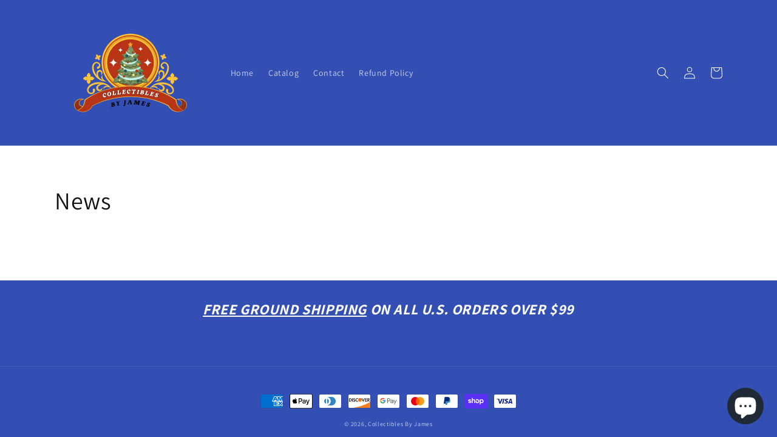

--- FILE ---
content_type: text/html; charset=utf-8
request_url: https://collectiblesbyjames.com/blogs/news
body_size: 26265
content:
<!doctype html>
<html class="no-js" lang="en">
  <head>
    <meta charset="utf-8">
    <meta http-equiv="X-UA-Compatible" content="IE=edge">
    <meta name="viewport" content="width=device-width,initial-scale=1">
    <meta name="theme-color" content="">
    <link rel="canonical" href="https://collectiblesbyjames.com/blogs/news">
    <link rel="preconnect" href="https://cdn.shopify.com" crossorigin><link rel="icon" type="image/png" href="//collectiblesbyjames.com/cdn/shop/files/Logo-favicon.jpg?crop=center&height=32&v=1657911612&width=32"><link rel="preconnect" href="https://fonts.shopifycdn.com" crossorigin><title>
      News
 &ndash; Collectibles By James</title>

    

    

<meta property="og:site_name" content="Collectibles By James">
<meta property="og:url" content="https://collectiblesbyjames.com/blogs/news">
<meta property="og:title" content="News">
<meta property="og:type" content="website">
<meta property="og:description" content="Collectibles By James"><meta name="twitter:card" content="summary_large_image">
<meta name="twitter:title" content="News">
<meta name="twitter:description" content="Collectibles By James">


    <script src="//collectiblesbyjames.com/cdn/shop/t/1/assets/global.js?v=24850326154503943211656545464" defer="defer"></script>
    <script>window.performance && window.performance.mark && window.performance.mark('shopify.content_for_header.start');</script><meta id="shopify-digital-wallet" name="shopify-digital-wallet" content="/61867950254/digital_wallets/dialog">
<meta name="shopify-checkout-api-token" content="a512557f91280323e198224b55b68687">
<meta id="in-context-paypal-metadata" data-shop-id="61867950254" data-venmo-supported="false" data-environment="production" data-locale="en_US" data-paypal-v4="true" data-currency="USD">
<link rel="alternate" type="application/atom+xml" title="Feed" href="/blogs/news.atom" />
<script async="async" src="/checkouts/internal/preloads.js?locale=en-US"></script>
<link rel="preconnect" href="https://shop.app" crossorigin="anonymous">
<script async="async" src="https://shop.app/checkouts/internal/preloads.js?locale=en-US&shop_id=61867950254" crossorigin="anonymous"></script>
<script id="apple-pay-shop-capabilities" type="application/json">{"shopId":61867950254,"countryCode":"US","currencyCode":"USD","merchantCapabilities":["supports3DS"],"merchantId":"gid:\/\/shopify\/Shop\/61867950254","merchantName":"Collectibles By James","requiredBillingContactFields":["postalAddress","email","phone"],"requiredShippingContactFields":["postalAddress","email","phone"],"shippingType":"shipping","supportedNetworks":["visa","masterCard","amex","discover","elo","jcb"],"total":{"type":"pending","label":"Collectibles By James","amount":"1.00"},"shopifyPaymentsEnabled":true,"supportsSubscriptions":true}</script>
<script id="shopify-features" type="application/json">{"accessToken":"a512557f91280323e198224b55b68687","betas":["rich-media-storefront-analytics"],"domain":"collectiblesbyjames.com","predictiveSearch":true,"shopId":61867950254,"locale":"en"}</script>
<script>var Shopify = Shopify || {};
Shopify.shop = "james-king-507f.myshopify.com";
Shopify.locale = "en";
Shopify.currency = {"active":"USD","rate":"1.0"};
Shopify.country = "US";
Shopify.theme = {"name":"Dawn","id":130066841774,"schema_name":"Dawn","schema_version":"6.0.2","theme_store_id":887,"role":"main"};
Shopify.theme.handle = "null";
Shopify.theme.style = {"id":null,"handle":null};
Shopify.cdnHost = "collectiblesbyjames.com/cdn";
Shopify.routes = Shopify.routes || {};
Shopify.routes.root = "/";</script>
<script type="module">!function(o){(o.Shopify=o.Shopify||{}).modules=!0}(window);</script>
<script>!function(o){function n(){var o=[];function n(){o.push(Array.prototype.slice.apply(arguments))}return n.q=o,n}var t=o.Shopify=o.Shopify||{};t.loadFeatures=n(),t.autoloadFeatures=n()}(window);</script>
<script>
  window.ShopifyPay = window.ShopifyPay || {};
  window.ShopifyPay.apiHost = "shop.app\/pay";
  window.ShopifyPay.redirectState = null;
</script>
<script id="shop-js-analytics" type="application/json">{"pageType":"blog"}</script>
<script defer="defer" async type="module" src="//collectiblesbyjames.com/cdn/shopifycloud/shop-js/modules/v2/client.init-shop-cart-sync_BT-GjEfc.en.esm.js"></script>
<script defer="defer" async type="module" src="//collectiblesbyjames.com/cdn/shopifycloud/shop-js/modules/v2/chunk.common_D58fp_Oc.esm.js"></script>
<script defer="defer" async type="module" src="//collectiblesbyjames.com/cdn/shopifycloud/shop-js/modules/v2/chunk.modal_xMitdFEc.esm.js"></script>
<script type="module">
  await import("//collectiblesbyjames.com/cdn/shopifycloud/shop-js/modules/v2/client.init-shop-cart-sync_BT-GjEfc.en.esm.js");
await import("//collectiblesbyjames.com/cdn/shopifycloud/shop-js/modules/v2/chunk.common_D58fp_Oc.esm.js");
await import("//collectiblesbyjames.com/cdn/shopifycloud/shop-js/modules/v2/chunk.modal_xMitdFEc.esm.js");

  window.Shopify.SignInWithShop?.initShopCartSync?.({"fedCMEnabled":true,"windoidEnabled":true});

</script>
<script>
  window.Shopify = window.Shopify || {};
  if (!window.Shopify.featureAssets) window.Shopify.featureAssets = {};
  window.Shopify.featureAssets['shop-js'] = {"shop-cart-sync":["modules/v2/client.shop-cart-sync_DZOKe7Ll.en.esm.js","modules/v2/chunk.common_D58fp_Oc.esm.js","modules/v2/chunk.modal_xMitdFEc.esm.js"],"init-fed-cm":["modules/v2/client.init-fed-cm_B6oLuCjv.en.esm.js","modules/v2/chunk.common_D58fp_Oc.esm.js","modules/v2/chunk.modal_xMitdFEc.esm.js"],"shop-cash-offers":["modules/v2/client.shop-cash-offers_D2sdYoxE.en.esm.js","modules/v2/chunk.common_D58fp_Oc.esm.js","modules/v2/chunk.modal_xMitdFEc.esm.js"],"shop-login-button":["modules/v2/client.shop-login-button_QeVjl5Y3.en.esm.js","modules/v2/chunk.common_D58fp_Oc.esm.js","modules/v2/chunk.modal_xMitdFEc.esm.js"],"pay-button":["modules/v2/client.pay-button_DXTOsIq6.en.esm.js","modules/v2/chunk.common_D58fp_Oc.esm.js","modules/v2/chunk.modal_xMitdFEc.esm.js"],"shop-button":["modules/v2/client.shop-button_DQZHx9pm.en.esm.js","modules/v2/chunk.common_D58fp_Oc.esm.js","modules/v2/chunk.modal_xMitdFEc.esm.js"],"avatar":["modules/v2/client.avatar_BTnouDA3.en.esm.js"],"init-windoid":["modules/v2/client.init-windoid_CR1B-cfM.en.esm.js","modules/v2/chunk.common_D58fp_Oc.esm.js","modules/v2/chunk.modal_xMitdFEc.esm.js"],"init-shop-for-new-customer-accounts":["modules/v2/client.init-shop-for-new-customer-accounts_C_vY_xzh.en.esm.js","modules/v2/client.shop-login-button_QeVjl5Y3.en.esm.js","modules/v2/chunk.common_D58fp_Oc.esm.js","modules/v2/chunk.modal_xMitdFEc.esm.js"],"init-shop-email-lookup-coordinator":["modules/v2/client.init-shop-email-lookup-coordinator_BI7n9ZSv.en.esm.js","modules/v2/chunk.common_D58fp_Oc.esm.js","modules/v2/chunk.modal_xMitdFEc.esm.js"],"init-shop-cart-sync":["modules/v2/client.init-shop-cart-sync_BT-GjEfc.en.esm.js","modules/v2/chunk.common_D58fp_Oc.esm.js","modules/v2/chunk.modal_xMitdFEc.esm.js"],"shop-toast-manager":["modules/v2/client.shop-toast-manager_DiYdP3xc.en.esm.js","modules/v2/chunk.common_D58fp_Oc.esm.js","modules/v2/chunk.modal_xMitdFEc.esm.js"],"init-customer-accounts":["modules/v2/client.init-customer-accounts_D9ZNqS-Q.en.esm.js","modules/v2/client.shop-login-button_QeVjl5Y3.en.esm.js","modules/v2/chunk.common_D58fp_Oc.esm.js","modules/v2/chunk.modal_xMitdFEc.esm.js"],"init-customer-accounts-sign-up":["modules/v2/client.init-customer-accounts-sign-up_iGw4briv.en.esm.js","modules/v2/client.shop-login-button_QeVjl5Y3.en.esm.js","modules/v2/chunk.common_D58fp_Oc.esm.js","modules/v2/chunk.modal_xMitdFEc.esm.js"],"shop-follow-button":["modules/v2/client.shop-follow-button_CqMgW2wH.en.esm.js","modules/v2/chunk.common_D58fp_Oc.esm.js","modules/v2/chunk.modal_xMitdFEc.esm.js"],"checkout-modal":["modules/v2/client.checkout-modal_xHeaAweL.en.esm.js","modules/v2/chunk.common_D58fp_Oc.esm.js","modules/v2/chunk.modal_xMitdFEc.esm.js"],"shop-login":["modules/v2/client.shop-login_D91U-Q7h.en.esm.js","modules/v2/chunk.common_D58fp_Oc.esm.js","modules/v2/chunk.modal_xMitdFEc.esm.js"],"lead-capture":["modules/v2/client.lead-capture_BJmE1dJe.en.esm.js","modules/v2/chunk.common_D58fp_Oc.esm.js","modules/v2/chunk.modal_xMitdFEc.esm.js"],"payment-terms":["modules/v2/client.payment-terms_Ci9AEqFq.en.esm.js","modules/v2/chunk.common_D58fp_Oc.esm.js","modules/v2/chunk.modal_xMitdFEc.esm.js"]};
</script>
<script id="__st">var __st={"a":61867950254,"offset":-18000,"reqid":"106e6c10-a76a-402e-9851-5bdb13f9664c-1769071184","pageurl":"collectiblesbyjames.com\/blogs\/news","s":"blogs-84318027950","u":"e5c6890184b6","p":"blog","rtyp":"blog","rid":84318027950};</script>
<script>window.ShopifyPaypalV4VisibilityTracking = true;</script>
<script id="captcha-bootstrap">!function(){'use strict';const t='contact',e='account',n='new_comment',o=[[t,t],['blogs',n],['comments',n],[t,'customer']],c=[[e,'customer_login'],[e,'guest_login'],[e,'recover_customer_password'],[e,'create_customer']],r=t=>t.map((([t,e])=>`form[action*='/${t}']:not([data-nocaptcha='true']) input[name='form_type'][value='${e}']`)).join(','),a=t=>()=>t?[...document.querySelectorAll(t)].map((t=>t.form)):[];function s(){const t=[...o],e=r(t);return a(e)}const i='password',u='form_key',d=['recaptcha-v3-token','g-recaptcha-response','h-captcha-response',i],f=()=>{try{return window.sessionStorage}catch{return}},m='__shopify_v',_=t=>t.elements[u];function p(t,e,n=!1){try{const o=window.sessionStorage,c=JSON.parse(o.getItem(e)),{data:r}=function(t){const{data:e,action:n}=t;return t[m]||n?{data:e,action:n}:{data:t,action:n}}(c);for(const[e,n]of Object.entries(r))t.elements[e]&&(t.elements[e].value=n);n&&o.removeItem(e)}catch(o){console.error('form repopulation failed',{error:o})}}const l='form_type',E='cptcha';function T(t){t.dataset[E]=!0}const w=window,h=w.document,L='Shopify',v='ce_forms',y='captcha';let A=!1;((t,e)=>{const n=(g='f06e6c50-85a8-45c8-87d0-21a2b65856fe',I='https://cdn.shopify.com/shopifycloud/storefront-forms-hcaptcha/ce_storefront_forms_captcha_hcaptcha.v1.5.2.iife.js',D={infoText:'Protected by hCaptcha',privacyText:'Privacy',termsText:'Terms'},(t,e,n)=>{const o=w[L][v],c=o.bindForm;if(c)return c(t,g,e,D).then(n);var r;o.q.push([[t,g,e,D],n]),r=I,A||(h.body.append(Object.assign(h.createElement('script'),{id:'captcha-provider',async:!0,src:r})),A=!0)});var g,I,D;w[L]=w[L]||{},w[L][v]=w[L][v]||{},w[L][v].q=[],w[L][y]=w[L][y]||{},w[L][y].protect=function(t,e){n(t,void 0,e),T(t)},Object.freeze(w[L][y]),function(t,e,n,w,h,L){const[v,y,A,g]=function(t,e,n){const i=e?o:[],u=t?c:[],d=[...i,...u],f=r(d),m=r(i),_=r(d.filter((([t,e])=>n.includes(e))));return[a(f),a(m),a(_),s()]}(w,h,L),I=t=>{const e=t.target;return e instanceof HTMLFormElement?e:e&&e.form},D=t=>v().includes(t);t.addEventListener('submit',(t=>{const e=I(t);if(!e)return;const n=D(e)&&!e.dataset.hcaptchaBound&&!e.dataset.recaptchaBound,o=_(e),c=g().includes(e)&&(!o||!o.value);(n||c)&&t.preventDefault(),c&&!n&&(function(t){try{if(!f())return;!function(t){const e=f();if(!e)return;const n=_(t);if(!n)return;const o=n.value;o&&e.removeItem(o)}(t);const e=Array.from(Array(32),(()=>Math.random().toString(36)[2])).join('');!function(t,e){_(t)||t.append(Object.assign(document.createElement('input'),{type:'hidden',name:u})),t.elements[u].value=e}(t,e),function(t,e){const n=f();if(!n)return;const o=[...t.querySelectorAll(`input[type='${i}']`)].map((({name:t})=>t)),c=[...d,...o],r={};for(const[a,s]of new FormData(t).entries())c.includes(a)||(r[a]=s);n.setItem(e,JSON.stringify({[m]:1,action:t.action,data:r}))}(t,e)}catch(e){console.error('failed to persist form',e)}}(e),e.submit())}));const S=(t,e)=>{t&&!t.dataset[E]&&(n(t,e.some((e=>e===t))),T(t))};for(const o of['focusin','change'])t.addEventListener(o,(t=>{const e=I(t);D(e)&&S(e,y())}));const B=e.get('form_key'),M=e.get(l),P=B&&M;t.addEventListener('DOMContentLoaded',(()=>{const t=y();if(P)for(const e of t)e.elements[l].value===M&&p(e,B);[...new Set([...A(),...v().filter((t=>'true'===t.dataset.shopifyCaptcha))])].forEach((e=>S(e,t)))}))}(h,new URLSearchParams(w.location.search),n,t,e,['guest_login'])})(!0,!0)}();</script>
<script integrity="sha256-4kQ18oKyAcykRKYeNunJcIwy7WH5gtpwJnB7kiuLZ1E=" data-source-attribution="shopify.loadfeatures" defer="defer" src="//collectiblesbyjames.com/cdn/shopifycloud/storefront/assets/storefront/load_feature-a0a9edcb.js" crossorigin="anonymous"></script>
<script crossorigin="anonymous" defer="defer" src="//collectiblesbyjames.com/cdn/shopifycloud/storefront/assets/shopify_pay/storefront-65b4c6d7.js?v=20250812"></script>
<script data-source-attribution="shopify.dynamic_checkout.dynamic.init">var Shopify=Shopify||{};Shopify.PaymentButton=Shopify.PaymentButton||{isStorefrontPortableWallets:!0,init:function(){window.Shopify.PaymentButton.init=function(){};var t=document.createElement("script");t.src="https://collectiblesbyjames.com/cdn/shopifycloud/portable-wallets/latest/portable-wallets.en.js",t.type="module",document.head.appendChild(t)}};
</script>
<script data-source-attribution="shopify.dynamic_checkout.buyer_consent">
  function portableWalletsHideBuyerConsent(e){var t=document.getElementById("shopify-buyer-consent"),n=document.getElementById("shopify-subscription-policy-button");t&&n&&(t.classList.add("hidden"),t.setAttribute("aria-hidden","true"),n.removeEventListener("click",e))}function portableWalletsShowBuyerConsent(e){var t=document.getElementById("shopify-buyer-consent"),n=document.getElementById("shopify-subscription-policy-button");t&&n&&(t.classList.remove("hidden"),t.removeAttribute("aria-hidden"),n.addEventListener("click",e))}window.Shopify?.PaymentButton&&(window.Shopify.PaymentButton.hideBuyerConsent=portableWalletsHideBuyerConsent,window.Shopify.PaymentButton.showBuyerConsent=portableWalletsShowBuyerConsent);
</script>
<script data-source-attribution="shopify.dynamic_checkout.cart.bootstrap">document.addEventListener("DOMContentLoaded",(function(){function t(){return document.querySelector("shopify-accelerated-checkout-cart, shopify-accelerated-checkout")}if(t())Shopify.PaymentButton.init();else{new MutationObserver((function(e,n){t()&&(Shopify.PaymentButton.init(),n.disconnect())})).observe(document.body,{childList:!0,subtree:!0})}}));
</script>
<link id="shopify-accelerated-checkout-styles" rel="stylesheet" media="screen" href="https://collectiblesbyjames.com/cdn/shopifycloud/portable-wallets/latest/accelerated-checkout-backwards-compat.css" crossorigin="anonymous">
<style id="shopify-accelerated-checkout-cart">
        #shopify-buyer-consent {
  margin-top: 1em;
  display: inline-block;
  width: 100%;
}

#shopify-buyer-consent.hidden {
  display: none;
}

#shopify-subscription-policy-button {
  background: none;
  border: none;
  padding: 0;
  text-decoration: underline;
  font-size: inherit;
  cursor: pointer;
}

#shopify-subscription-policy-button::before {
  box-shadow: none;
}

      </style>
<script id="sections-script" data-sections="header,footer" defer="defer" src="//collectiblesbyjames.com/cdn/shop/t/1/compiled_assets/scripts.js?v=781"></script>
<script>window.performance && window.performance.mark && window.performance.mark('shopify.content_for_header.end');</script>


    <style data-shopify>
      @font-face {
  font-family: Assistant;
  font-weight: 400;
  font-style: normal;
  font-display: swap;
  src: url("//collectiblesbyjames.com/cdn/fonts/assistant/assistant_n4.9120912a469cad1cc292572851508ca49d12e768.woff2") format("woff2"),
       url("//collectiblesbyjames.com/cdn/fonts/assistant/assistant_n4.6e9875ce64e0fefcd3f4446b7ec9036b3ddd2985.woff") format("woff");
}

      @font-face {
  font-family: Assistant;
  font-weight: 700;
  font-style: normal;
  font-display: swap;
  src: url("//collectiblesbyjames.com/cdn/fonts/assistant/assistant_n7.bf44452348ec8b8efa3aa3068825305886b1c83c.woff2") format("woff2"),
       url("//collectiblesbyjames.com/cdn/fonts/assistant/assistant_n7.0c887fee83f6b3bda822f1150b912c72da0f7b64.woff") format("woff");
}

      
      
      @font-face {
  font-family: Assistant;
  font-weight: 400;
  font-style: normal;
  font-display: swap;
  src: url("//collectiblesbyjames.com/cdn/fonts/assistant/assistant_n4.9120912a469cad1cc292572851508ca49d12e768.woff2") format("woff2"),
       url("//collectiblesbyjames.com/cdn/fonts/assistant/assistant_n4.6e9875ce64e0fefcd3f4446b7ec9036b3ddd2985.woff") format("woff");
}


      :root {
        --font-body-family: Assistant, sans-serif;
        --font-body-style: normal;
        --font-body-weight: 400;
        --font-body-weight-bold: 700;

        --font-heading-family: Assistant, sans-serif;
        --font-heading-style: normal;
        --font-heading-weight: 400;

        --font-body-scale: 1.0;
        --font-heading-scale: 1.0;

        --color-base-text: 18, 18, 18;
        --color-shadow: 18, 18, 18;
        --color-base-background-1: 255, 255, 255;
        --color-base-background-2: 243, 243, 243;
        --color-base-solid-button-labels: 255, 255, 255;
        --color-base-outline-button-labels: 18, 18, 18;
        --color-base-accent-1: 18, 18, 18;
        --color-base-accent-2: 51, 79, 180;
        --payment-terms-background-color: #ffffff;

        --gradient-base-background-1: #ffffff;
        --gradient-base-background-2: #f3f3f3;
        --gradient-base-accent-1: #121212;
        --gradient-base-accent-2: #334fb4;

        --media-padding: px;
        --media-border-opacity: 0.05;
        --media-border-width: 1px;
        --media-radius: 0px;
        --media-shadow-opacity: 0.0;
        --media-shadow-horizontal-offset: 0px;
        --media-shadow-vertical-offset: 4px;
        --media-shadow-blur-radius: 5px;
        --media-shadow-visible: 0;

        --page-width: 120rem;
        --page-width-margin: 0rem;

        --card-image-padding: 0.0rem;
        --card-corner-radius: 0.0rem;
        --card-text-alignment: left;
        --card-border-width: 0.0rem;
        --card-border-opacity: 0.1;
        --card-shadow-opacity: 0.0;
        --card-shadow-visible: 0;
        --card-shadow-horizontal-offset: 0.0rem;
        --card-shadow-vertical-offset: 0.4rem;
        --card-shadow-blur-radius: 0.5rem;

        --badge-corner-radius: 4.0rem;

        --popup-border-width: 1px;
        --popup-border-opacity: 0.1;
        --popup-corner-radius: 0px;
        --popup-shadow-opacity: 0.0;
        --popup-shadow-horizontal-offset: 0px;
        --popup-shadow-vertical-offset: 4px;
        --popup-shadow-blur-radius: 5px;

        --drawer-border-width: 1px;
        --drawer-border-opacity: 0.1;
        --drawer-shadow-opacity: 0.0;
        --drawer-shadow-horizontal-offset: 0px;
        --drawer-shadow-vertical-offset: 4px;
        --drawer-shadow-blur-radius: 5px;

        --spacing-sections-desktop: 0px;
        --spacing-sections-mobile: 0px;

        --grid-desktop-vertical-spacing: 8px;
        --grid-desktop-horizontal-spacing: 8px;
        --grid-mobile-vertical-spacing: 4px;
        --grid-mobile-horizontal-spacing: 4px;

        --text-boxes-border-opacity: 0.1;
        --text-boxes-border-width: 0px;
        --text-boxes-radius: 0px;
        --text-boxes-shadow-opacity: 0.0;
        --text-boxes-shadow-visible: 0;
        --text-boxes-shadow-horizontal-offset: 0px;
        --text-boxes-shadow-vertical-offset: 4px;
        --text-boxes-shadow-blur-radius: 5px;

        --buttons-radius: 0px;
        --buttons-radius-outset: 0px;
        --buttons-border-width: 1px;
        --buttons-border-opacity: 1.0;
        --buttons-shadow-opacity: 0.0;
        --buttons-shadow-visible: 0;
        --buttons-shadow-horizontal-offset: 0px;
        --buttons-shadow-vertical-offset: 4px;
        --buttons-shadow-blur-radius: 5px;
        --buttons-border-offset: 0px;

        --inputs-radius: 0px;
        --inputs-border-width: 1px;
        --inputs-border-opacity: 0.55;
        --inputs-shadow-opacity: 0.0;
        --inputs-shadow-horizontal-offset: 0px;
        --inputs-margin-offset: 0px;
        --inputs-shadow-vertical-offset: 4px;
        --inputs-shadow-blur-radius: 5px;
        --inputs-radius-outset: 0px;

        --variant-pills-radius: 40px;
        --variant-pills-border-width: 1px;
        --variant-pills-border-opacity: 0.55;
        --variant-pills-shadow-opacity: 0.0;
        --variant-pills-shadow-horizontal-offset: 0px;
        --variant-pills-shadow-vertical-offset: 4px;
        --variant-pills-shadow-blur-radius: 5px;
      }

      *,
      *::before,
      *::after {
        box-sizing: inherit;
      }

      html {
        box-sizing: border-box;
        font-size: calc(var(--font-body-scale) * 62.5%);
        height: 100%;
      }

      body {
        display: grid;
        grid-template-rows: auto auto 1fr auto;
        grid-template-columns: 100%;
        min-height: 100%;
        margin: 0;
        font-size: 1.5rem;
        letter-spacing: 0.06rem;
        line-height: calc(1 + 0.8 / var(--font-body-scale));
        font-family: var(--font-body-family);
        font-style: var(--font-body-style);
        font-weight: var(--font-body-weight);
      }

      @media screen and (min-width: 750px) {
        body {
          font-size: 1.6rem;
        }
      }
    </style>

    <link href="//collectiblesbyjames.com/cdn/shop/t/1/assets/base.css?v=135093436621648923951712329445" rel="stylesheet" type="text/css" media="all" />
<link rel="preload" as="font" href="//collectiblesbyjames.com/cdn/fonts/assistant/assistant_n4.9120912a469cad1cc292572851508ca49d12e768.woff2" type="font/woff2" crossorigin><link rel="preload" as="font" href="//collectiblesbyjames.com/cdn/fonts/assistant/assistant_n4.9120912a469cad1cc292572851508ca49d12e768.woff2" type="font/woff2" crossorigin><link rel="stylesheet" href="//collectiblesbyjames.com/cdn/shop/t/1/assets/component-predictive-search.css?v=165644661289088488651656545460" media="print" onload="this.media='all'"><script>document.documentElement.className = document.documentElement.className.replace('no-js', 'js');
    if (Shopify.designMode) {
      document.documentElement.classList.add('shopify-design-mode');
    }
    </script>
  <script src="https://cdn.shopify.com/extensions/e8878072-2f6b-4e89-8082-94b04320908d/inbox-1254/assets/inbox-chat-loader.js" type="text/javascript" defer="defer"></script>
<link href="https://monorail-edge.shopifysvc.com" rel="dns-prefetch">
<script>(function(){if ("sendBeacon" in navigator && "performance" in window) {try {var session_token_from_headers = performance.getEntriesByType('navigation')[0].serverTiming.find(x => x.name == '_s').description;} catch {var session_token_from_headers = undefined;}var session_cookie_matches = document.cookie.match(/_shopify_s=([^;]*)/);var session_token_from_cookie = session_cookie_matches && session_cookie_matches.length === 2 ? session_cookie_matches[1] : "";var session_token = session_token_from_headers || session_token_from_cookie || "";function handle_abandonment_event(e) {var entries = performance.getEntries().filter(function(entry) {return /monorail-edge.shopifysvc.com/.test(entry.name);});if (!window.abandonment_tracked && entries.length === 0) {window.abandonment_tracked = true;var currentMs = Date.now();var navigation_start = performance.timing.navigationStart;var payload = {shop_id: 61867950254,url: window.location.href,navigation_start,duration: currentMs - navigation_start,session_token,page_type: "blog"};window.navigator.sendBeacon("https://monorail-edge.shopifysvc.com/v1/produce", JSON.stringify({schema_id: "online_store_buyer_site_abandonment/1.1",payload: payload,metadata: {event_created_at_ms: currentMs,event_sent_at_ms: currentMs}}));}}window.addEventListener('pagehide', handle_abandonment_event);}}());</script>
<script id="web-pixels-manager-setup">(function e(e,d,r,n,o){if(void 0===o&&(o={}),!Boolean(null===(a=null===(i=window.Shopify)||void 0===i?void 0:i.analytics)||void 0===a?void 0:a.replayQueue)){var i,a;window.Shopify=window.Shopify||{};var t=window.Shopify;t.analytics=t.analytics||{};var s=t.analytics;s.replayQueue=[],s.publish=function(e,d,r){return s.replayQueue.push([e,d,r]),!0};try{self.performance.mark("wpm:start")}catch(e){}var l=function(){var e={modern:/Edge?\/(1{2}[4-9]|1[2-9]\d|[2-9]\d{2}|\d{4,})\.\d+(\.\d+|)|Firefox\/(1{2}[4-9]|1[2-9]\d|[2-9]\d{2}|\d{4,})\.\d+(\.\d+|)|Chrom(ium|e)\/(9{2}|\d{3,})\.\d+(\.\d+|)|(Maci|X1{2}).+ Version\/(15\.\d+|(1[6-9]|[2-9]\d|\d{3,})\.\d+)([,.]\d+|)( \(\w+\)|)( Mobile\/\w+|) Safari\/|Chrome.+OPR\/(9{2}|\d{3,})\.\d+\.\d+|(CPU[ +]OS|iPhone[ +]OS|CPU[ +]iPhone|CPU IPhone OS|CPU iPad OS)[ +]+(15[._]\d+|(1[6-9]|[2-9]\d|\d{3,})[._]\d+)([._]\d+|)|Android:?[ /-](13[3-9]|1[4-9]\d|[2-9]\d{2}|\d{4,})(\.\d+|)(\.\d+|)|Android.+Firefox\/(13[5-9]|1[4-9]\d|[2-9]\d{2}|\d{4,})\.\d+(\.\d+|)|Android.+Chrom(ium|e)\/(13[3-9]|1[4-9]\d|[2-9]\d{2}|\d{4,})\.\d+(\.\d+|)|SamsungBrowser\/([2-9]\d|\d{3,})\.\d+/,legacy:/Edge?\/(1[6-9]|[2-9]\d|\d{3,})\.\d+(\.\d+|)|Firefox\/(5[4-9]|[6-9]\d|\d{3,})\.\d+(\.\d+|)|Chrom(ium|e)\/(5[1-9]|[6-9]\d|\d{3,})\.\d+(\.\d+|)([\d.]+$|.*Safari\/(?![\d.]+ Edge\/[\d.]+$))|(Maci|X1{2}).+ Version\/(10\.\d+|(1[1-9]|[2-9]\d|\d{3,})\.\d+)([,.]\d+|)( \(\w+\)|)( Mobile\/\w+|) Safari\/|Chrome.+OPR\/(3[89]|[4-9]\d|\d{3,})\.\d+\.\d+|(CPU[ +]OS|iPhone[ +]OS|CPU[ +]iPhone|CPU IPhone OS|CPU iPad OS)[ +]+(10[._]\d+|(1[1-9]|[2-9]\d|\d{3,})[._]\d+)([._]\d+|)|Android:?[ /-](13[3-9]|1[4-9]\d|[2-9]\d{2}|\d{4,})(\.\d+|)(\.\d+|)|Mobile Safari.+OPR\/([89]\d|\d{3,})\.\d+\.\d+|Android.+Firefox\/(13[5-9]|1[4-9]\d|[2-9]\d{2}|\d{4,})\.\d+(\.\d+|)|Android.+Chrom(ium|e)\/(13[3-9]|1[4-9]\d|[2-9]\d{2}|\d{4,})\.\d+(\.\d+|)|Android.+(UC? ?Browser|UCWEB|U3)[ /]?(15\.([5-9]|\d{2,})|(1[6-9]|[2-9]\d|\d{3,})\.\d+)\.\d+|SamsungBrowser\/(5\.\d+|([6-9]|\d{2,})\.\d+)|Android.+MQ{2}Browser\/(14(\.(9|\d{2,})|)|(1[5-9]|[2-9]\d|\d{3,})(\.\d+|))(\.\d+|)|K[Aa][Ii]OS\/(3\.\d+|([4-9]|\d{2,})\.\d+)(\.\d+|)/},d=e.modern,r=e.legacy,n=navigator.userAgent;return n.match(d)?"modern":n.match(r)?"legacy":"unknown"}(),u="modern"===l?"modern":"legacy",c=(null!=n?n:{modern:"",legacy:""})[u],f=function(e){return[e.baseUrl,"/wpm","/b",e.hashVersion,"modern"===e.buildTarget?"m":"l",".js"].join("")}({baseUrl:d,hashVersion:r,buildTarget:u}),m=function(e){var d=e.version,r=e.bundleTarget,n=e.surface,o=e.pageUrl,i=e.monorailEndpoint;return{emit:function(e){var a=e.status,t=e.errorMsg,s=(new Date).getTime(),l=JSON.stringify({metadata:{event_sent_at_ms:s},events:[{schema_id:"web_pixels_manager_load/3.1",payload:{version:d,bundle_target:r,page_url:o,status:a,surface:n,error_msg:t},metadata:{event_created_at_ms:s}}]});if(!i)return console&&console.warn&&console.warn("[Web Pixels Manager] No Monorail endpoint provided, skipping logging."),!1;try{return self.navigator.sendBeacon.bind(self.navigator)(i,l)}catch(e){}var u=new XMLHttpRequest;try{return u.open("POST",i,!0),u.setRequestHeader("Content-Type","text/plain"),u.send(l),!0}catch(e){return console&&console.warn&&console.warn("[Web Pixels Manager] Got an unhandled error while logging to Monorail."),!1}}}}({version:r,bundleTarget:l,surface:e.surface,pageUrl:self.location.href,monorailEndpoint:e.monorailEndpoint});try{o.browserTarget=l,function(e){var d=e.src,r=e.async,n=void 0===r||r,o=e.onload,i=e.onerror,a=e.sri,t=e.scriptDataAttributes,s=void 0===t?{}:t,l=document.createElement("script"),u=document.querySelector("head"),c=document.querySelector("body");if(l.async=n,l.src=d,a&&(l.integrity=a,l.crossOrigin="anonymous"),s)for(var f in s)if(Object.prototype.hasOwnProperty.call(s,f))try{l.dataset[f]=s[f]}catch(e){}if(o&&l.addEventListener("load",o),i&&l.addEventListener("error",i),u)u.appendChild(l);else{if(!c)throw new Error("Did not find a head or body element to append the script");c.appendChild(l)}}({src:f,async:!0,onload:function(){if(!function(){var e,d;return Boolean(null===(d=null===(e=window.Shopify)||void 0===e?void 0:e.analytics)||void 0===d?void 0:d.initialized)}()){var d=window.webPixelsManager.init(e)||void 0;if(d){var r=window.Shopify.analytics;r.replayQueue.forEach((function(e){var r=e[0],n=e[1],o=e[2];d.publishCustomEvent(r,n,o)})),r.replayQueue=[],r.publish=d.publishCustomEvent,r.visitor=d.visitor,r.initialized=!0}}},onerror:function(){return m.emit({status:"failed",errorMsg:"".concat(f," has failed to load")})},sri:function(e){var d=/^sha384-[A-Za-z0-9+/=]+$/;return"string"==typeof e&&d.test(e)}(c)?c:"",scriptDataAttributes:o}),m.emit({status:"loading"})}catch(e){m.emit({status:"failed",errorMsg:(null==e?void 0:e.message)||"Unknown error"})}}})({shopId: 61867950254,storefrontBaseUrl: "https://collectiblesbyjames.com",extensionsBaseUrl: "https://extensions.shopifycdn.com/cdn/shopifycloud/web-pixels-manager",monorailEndpoint: "https://monorail-edge.shopifysvc.com/unstable/produce_batch",surface: "storefront-renderer",enabledBetaFlags: ["2dca8a86"],webPixelsConfigList: [{"id":"shopify-app-pixel","configuration":"{}","eventPayloadVersion":"v1","runtimeContext":"STRICT","scriptVersion":"0450","apiClientId":"shopify-pixel","type":"APP","privacyPurposes":["ANALYTICS","MARKETING"]},{"id":"shopify-custom-pixel","eventPayloadVersion":"v1","runtimeContext":"LAX","scriptVersion":"0450","apiClientId":"shopify-pixel","type":"CUSTOM","privacyPurposes":["ANALYTICS","MARKETING"]}],isMerchantRequest: false,initData: {"shop":{"name":"Collectibles By James","paymentSettings":{"currencyCode":"USD"},"myshopifyDomain":"james-king-507f.myshopify.com","countryCode":"US","storefrontUrl":"https:\/\/collectiblesbyjames.com"},"customer":null,"cart":null,"checkout":null,"productVariants":[],"purchasingCompany":null},},"https://collectiblesbyjames.com/cdn","fcfee988w5aeb613cpc8e4bc33m6693e112",{"modern":"","legacy":""},{"shopId":"61867950254","storefrontBaseUrl":"https:\/\/collectiblesbyjames.com","extensionBaseUrl":"https:\/\/extensions.shopifycdn.com\/cdn\/shopifycloud\/web-pixels-manager","surface":"storefront-renderer","enabledBetaFlags":"[\"2dca8a86\"]","isMerchantRequest":"false","hashVersion":"fcfee988w5aeb613cpc8e4bc33m6693e112","publish":"custom","events":"[[\"page_viewed\",{}]]"});</script><script>
  window.ShopifyAnalytics = window.ShopifyAnalytics || {};
  window.ShopifyAnalytics.meta = window.ShopifyAnalytics.meta || {};
  window.ShopifyAnalytics.meta.currency = 'USD';
  var meta = {"page":{"pageType":"blog","resourceType":"blog","resourceId":84318027950,"requestId":"106e6c10-a76a-402e-9851-5bdb13f9664c-1769071184"}};
  for (var attr in meta) {
    window.ShopifyAnalytics.meta[attr] = meta[attr];
  }
</script>
<script class="analytics">
  (function () {
    var customDocumentWrite = function(content) {
      var jquery = null;

      if (window.jQuery) {
        jquery = window.jQuery;
      } else if (window.Checkout && window.Checkout.$) {
        jquery = window.Checkout.$;
      }

      if (jquery) {
        jquery('body').append(content);
      }
    };

    var hasLoggedConversion = function(token) {
      if (token) {
        return document.cookie.indexOf('loggedConversion=' + token) !== -1;
      }
      return false;
    }

    var setCookieIfConversion = function(token) {
      if (token) {
        var twoMonthsFromNow = new Date(Date.now());
        twoMonthsFromNow.setMonth(twoMonthsFromNow.getMonth() + 2);

        document.cookie = 'loggedConversion=' + token + '; expires=' + twoMonthsFromNow;
      }
    }

    var trekkie = window.ShopifyAnalytics.lib = window.trekkie = window.trekkie || [];
    if (trekkie.integrations) {
      return;
    }
    trekkie.methods = [
      'identify',
      'page',
      'ready',
      'track',
      'trackForm',
      'trackLink'
    ];
    trekkie.factory = function(method) {
      return function() {
        var args = Array.prototype.slice.call(arguments);
        args.unshift(method);
        trekkie.push(args);
        return trekkie;
      };
    };
    for (var i = 0; i < trekkie.methods.length; i++) {
      var key = trekkie.methods[i];
      trekkie[key] = trekkie.factory(key);
    }
    trekkie.load = function(config) {
      trekkie.config = config || {};
      trekkie.config.initialDocumentCookie = document.cookie;
      var first = document.getElementsByTagName('script')[0];
      var script = document.createElement('script');
      script.type = 'text/javascript';
      script.onerror = function(e) {
        var scriptFallback = document.createElement('script');
        scriptFallback.type = 'text/javascript';
        scriptFallback.onerror = function(error) {
                var Monorail = {
      produce: function produce(monorailDomain, schemaId, payload) {
        var currentMs = new Date().getTime();
        var event = {
          schema_id: schemaId,
          payload: payload,
          metadata: {
            event_created_at_ms: currentMs,
            event_sent_at_ms: currentMs
          }
        };
        return Monorail.sendRequest("https://" + monorailDomain + "/v1/produce", JSON.stringify(event));
      },
      sendRequest: function sendRequest(endpointUrl, payload) {
        // Try the sendBeacon API
        if (window && window.navigator && typeof window.navigator.sendBeacon === 'function' && typeof window.Blob === 'function' && !Monorail.isIos12()) {
          var blobData = new window.Blob([payload], {
            type: 'text/plain'
          });

          if (window.navigator.sendBeacon(endpointUrl, blobData)) {
            return true;
          } // sendBeacon was not successful

        } // XHR beacon

        var xhr = new XMLHttpRequest();

        try {
          xhr.open('POST', endpointUrl);
          xhr.setRequestHeader('Content-Type', 'text/plain');
          xhr.send(payload);
        } catch (e) {
          console.log(e);
        }

        return false;
      },
      isIos12: function isIos12() {
        return window.navigator.userAgent.lastIndexOf('iPhone; CPU iPhone OS 12_') !== -1 || window.navigator.userAgent.lastIndexOf('iPad; CPU OS 12_') !== -1;
      }
    };
    Monorail.produce('monorail-edge.shopifysvc.com',
      'trekkie_storefront_load_errors/1.1',
      {shop_id: 61867950254,
      theme_id: 130066841774,
      app_name: "storefront",
      context_url: window.location.href,
      source_url: "//collectiblesbyjames.com/cdn/s/trekkie.storefront.1bbfab421998800ff09850b62e84b8915387986d.min.js"});

        };
        scriptFallback.async = true;
        scriptFallback.src = '//collectiblesbyjames.com/cdn/s/trekkie.storefront.1bbfab421998800ff09850b62e84b8915387986d.min.js';
        first.parentNode.insertBefore(scriptFallback, first);
      };
      script.async = true;
      script.src = '//collectiblesbyjames.com/cdn/s/trekkie.storefront.1bbfab421998800ff09850b62e84b8915387986d.min.js';
      first.parentNode.insertBefore(script, first);
    };
    trekkie.load(
      {"Trekkie":{"appName":"storefront","development":false,"defaultAttributes":{"shopId":61867950254,"isMerchantRequest":null,"themeId":130066841774,"themeCityHash":"11032349563475253208","contentLanguage":"en","currency":"USD","eventMetadataId":"5bfd1f5d-9770-454a-a9b4-691909e6644d"},"isServerSideCookieWritingEnabled":true,"monorailRegion":"shop_domain","enabledBetaFlags":["65f19447"]},"Session Attribution":{},"S2S":{"facebookCapiEnabled":false,"source":"trekkie-storefront-renderer","apiClientId":580111}}
    );

    var loaded = false;
    trekkie.ready(function() {
      if (loaded) return;
      loaded = true;

      window.ShopifyAnalytics.lib = window.trekkie;

      var originalDocumentWrite = document.write;
      document.write = customDocumentWrite;
      try { window.ShopifyAnalytics.merchantGoogleAnalytics.call(this); } catch(error) {};
      document.write = originalDocumentWrite;

      window.ShopifyAnalytics.lib.page(null,{"pageType":"blog","resourceType":"blog","resourceId":84318027950,"requestId":"106e6c10-a76a-402e-9851-5bdb13f9664c-1769071184","shopifyEmitted":true});

      var match = window.location.pathname.match(/checkouts\/(.+)\/(thank_you|post_purchase)/)
      var token = match? match[1]: undefined;
      if (!hasLoggedConversion(token)) {
        setCookieIfConversion(token);
        
      }
    });


        var eventsListenerScript = document.createElement('script');
        eventsListenerScript.async = true;
        eventsListenerScript.src = "//collectiblesbyjames.com/cdn/shopifycloud/storefront/assets/shop_events_listener-3da45d37.js";
        document.getElementsByTagName('head')[0].appendChild(eventsListenerScript);

})();</script>
<script
  defer
  src="https://collectiblesbyjames.com/cdn/shopifycloud/perf-kit/shopify-perf-kit-3.0.4.min.js"
  data-application="storefront-renderer"
  data-shop-id="61867950254"
  data-render-region="gcp-us-central1"
  data-page-type="blog"
  data-theme-instance-id="130066841774"
  data-theme-name="Dawn"
  data-theme-version="6.0.2"
  data-monorail-region="shop_domain"
  data-resource-timing-sampling-rate="10"
  data-shs="true"
  data-shs-beacon="true"
  data-shs-export-with-fetch="true"
  data-shs-logs-sample-rate="1"
  data-shs-beacon-endpoint="https://collectiblesbyjames.com/api/collect"
></script>
</head>

  <body class="gradient">
    <a class="skip-to-content-link button visually-hidden" href="#MainContent">
      Skip to content
    </a><div id="shopify-section-announcement-bar" class="shopify-section">
</div>
    <div id="shopify-section-header" class="shopify-section section-header"><link rel="stylesheet" href="//collectiblesbyjames.com/cdn/shop/t/1/assets/component-list-menu.css?v=151968516119678728991656545468" media="print" onload="this.media='all'">
<link rel="stylesheet" href="//collectiblesbyjames.com/cdn/shop/t/1/assets/component-search.css?v=96455689198851321781656545452" media="print" onload="this.media='all'">
<link rel="stylesheet" href="//collectiblesbyjames.com/cdn/shop/t/1/assets/component-menu-drawer.css?v=182311192829367774911656545456" media="print" onload="this.media='all'">
<link rel="stylesheet" href="//collectiblesbyjames.com/cdn/shop/t/1/assets/component-cart-notification.css?v=119852831333870967341656545449" media="print" onload="this.media='all'">
<link rel="stylesheet" href="//collectiblesbyjames.com/cdn/shop/t/1/assets/component-cart-items.css?v=23917223812499722491656545482" media="print" onload="this.media='all'"><link rel="stylesheet" href="//collectiblesbyjames.com/cdn/shop/t/1/assets/component-price.css?v=112673864592427438181656545455" media="print" onload="this.media='all'">
  <link rel="stylesheet" href="//collectiblesbyjames.com/cdn/shop/t/1/assets/component-loading-overlay.css?v=167310470843593579841656545486" media="print" onload="this.media='all'"><noscript><link href="//collectiblesbyjames.com/cdn/shop/t/1/assets/component-list-menu.css?v=151968516119678728991656545468" rel="stylesheet" type="text/css" media="all" /></noscript>
<noscript><link href="//collectiblesbyjames.com/cdn/shop/t/1/assets/component-search.css?v=96455689198851321781656545452" rel="stylesheet" type="text/css" media="all" /></noscript>
<noscript><link href="//collectiblesbyjames.com/cdn/shop/t/1/assets/component-menu-drawer.css?v=182311192829367774911656545456" rel="stylesheet" type="text/css" media="all" /></noscript>
<noscript><link href="//collectiblesbyjames.com/cdn/shop/t/1/assets/component-cart-notification.css?v=119852831333870967341656545449" rel="stylesheet" type="text/css" media="all" /></noscript>
<noscript><link href="//collectiblesbyjames.com/cdn/shop/t/1/assets/component-cart-items.css?v=23917223812499722491656545482" rel="stylesheet" type="text/css" media="all" /></noscript>

<style>
  header-drawer {
    justify-self: start;
    margin-left: -1.2rem;
  }

  .header__heading-logo {
    max-width: 250px;
  }

  @media screen and (min-width: 990px) {
    header-drawer {
      display: none;
    }
  }

  .menu-drawer-container {
    display: flex;
  }

  .list-menu {
    list-style: none;
    padding: 0;
    margin: 0;
  }

  .list-menu--inline {
    display: inline-flex;
    flex-wrap: wrap;
  }

  summary.list-menu__item {
    padding-right: 2.7rem;
  }

  .list-menu__item {
    display: flex;
    align-items: center;
    line-height: calc(1 + 0.3 / var(--font-body-scale));
  }

  .list-menu__item--link {
    text-decoration: none;
    padding-bottom: 1rem;
    padding-top: 1rem;
    line-height: calc(1 + 0.8 / var(--font-body-scale));
  }

  @media screen and (min-width: 750px) {
    .list-menu__item--link {
      padding-bottom: 0.5rem;
      padding-top: 0.5rem;
    }
  }
</style><style data-shopify>.header {
    padding-top: 6px;
    padding-bottom: 6px;
  }

  .section-header {
    margin-bottom: 6px;
  }

  @media screen and (min-width: 750px) {
    .section-header {
      margin-bottom: 8px;
    }
  }

  @media screen and (min-width: 990px) {
    .header {
      padding-top: 12px;
      padding-bottom: 12px;
    }
  }</style><script src="//collectiblesbyjames.com/cdn/shop/t/1/assets/details-disclosure.js?v=153497636716254413831656545478" defer="defer"></script>
<script src="//collectiblesbyjames.com/cdn/shop/t/1/assets/details-modal.js?v=4511761896672669691656545477" defer="defer"></script>
<script src="//collectiblesbyjames.com/cdn/shop/t/1/assets/cart-notification.js?v=31179948596492670111656545454" defer="defer"></script><svg xmlns="http://www.w3.org/2000/svg" class="hidden">
  <symbol id="icon-search" viewbox="0 0 18 19" fill="none">
    <path fill-rule="evenodd" clip-rule="evenodd" d="M11.03 11.68A5.784 5.784 0 112.85 3.5a5.784 5.784 0 018.18 8.18zm.26 1.12a6.78 6.78 0 11.72-.7l5.4 5.4a.5.5 0 11-.71.7l-5.41-5.4z" fill="currentColor"/>
  </symbol>

  <symbol id="icon-close" class="icon icon-close" fill="none" viewBox="0 0 18 17">
    <path d="M.865 15.978a.5.5 0 00.707.707l7.433-7.431 7.579 7.282a.501.501 0 00.846-.37.5.5 0 00-.153-.351L9.712 8.546l7.417-7.416a.5.5 0 10-.707-.708L8.991 7.853 1.413.573a.5.5 0 10-.693.72l7.563 7.268-7.418 7.417z" fill="currentColor">
  </symbol>
</svg>
<sticky-header class="header-wrapper color-accent-2 gradient header-wrapper--border-bottom">
  <header class="header header--middle-left page-width header--has-menu"><header-drawer data-breakpoint="tablet">
        <details id="Details-menu-drawer-container" class="menu-drawer-container">
          <summary class="header__icon header__icon--menu header__icon--summary link focus-inset" aria-label="Menu">
            <span>
              <svg xmlns="http://www.w3.org/2000/svg" aria-hidden="true" focusable="false" role="presentation" class="icon icon-hamburger" fill="none" viewBox="0 0 18 16">
  <path d="M1 .5a.5.5 0 100 1h15.71a.5.5 0 000-1H1zM.5 8a.5.5 0 01.5-.5h15.71a.5.5 0 010 1H1A.5.5 0 01.5 8zm0 7a.5.5 0 01.5-.5h15.71a.5.5 0 010 1H1a.5.5 0 01-.5-.5z" fill="currentColor">
</svg>

              <svg xmlns="http://www.w3.org/2000/svg" aria-hidden="true" focusable="false" role="presentation" class="icon icon-close" fill="none" viewBox="0 0 18 17">
  <path d="M.865 15.978a.5.5 0 00.707.707l7.433-7.431 7.579 7.282a.501.501 0 00.846-.37.5.5 0 00-.153-.351L9.712 8.546l7.417-7.416a.5.5 0 10-.707-.708L8.991 7.853 1.413.573a.5.5 0 10-.693.72l7.563 7.268-7.418 7.417z" fill="currentColor">
</svg>

            </span>
          </summary>
          <div id="menu-drawer" class="gradient menu-drawer motion-reduce" tabindex="-1">
            <div class="menu-drawer__inner-container">
              <div class="menu-drawer__navigation-container">
                <nav class="menu-drawer__navigation">
                  <ul class="menu-drawer__menu has-submenu list-menu" role="list"><li><a href="/" class="menu-drawer__menu-item list-menu__item link link--text focus-inset">
                            Home
                          </a></li><li><a href="/collections" class="menu-drawer__menu-item list-menu__item link link--text focus-inset">
                            Catalog
                          </a></li><li><a href="/pages/contact" class="menu-drawer__menu-item list-menu__item link link--text focus-inset">
                            Contact
                          </a></li><li><a href="/policies/refund-policy" class="menu-drawer__menu-item list-menu__item link link--text focus-inset">
                            Refund Policy
                          </a></li></ul>
                </nav>
                <div class="menu-drawer__utility-links"><a href="https://collectiblesbyjames.com/customer_authentication/redirect?locale=en&region_country=US" class="menu-drawer__account link focus-inset h5">
                      <svg xmlns="http://www.w3.org/2000/svg" aria-hidden="true" focusable="false" role="presentation" class="icon icon-account" fill="none" viewBox="0 0 18 19">
  <path fill-rule="evenodd" clip-rule="evenodd" d="M6 4.5a3 3 0 116 0 3 3 0 01-6 0zm3-4a4 4 0 100 8 4 4 0 000-8zm5.58 12.15c1.12.82 1.83 2.24 1.91 4.85H1.51c.08-2.6.79-4.03 1.9-4.85C4.66 11.75 6.5 11.5 9 11.5s4.35.26 5.58 1.15zM9 10.5c-2.5 0-4.65.24-6.17 1.35C1.27 12.98.5 14.93.5 18v.5h17V18c0-3.07-.77-5.02-2.33-6.15-1.52-1.1-3.67-1.35-6.17-1.35z" fill="currentColor">
</svg>

Log in</a><ul class="list list-social list-unstyled" role="list"><li class="list-social__item">
                        <a href="https://www.facebook.com/CollectiblesByJames" class="list-social__link link"><svg aria-hidden="true" focusable="false" role="presentation" class="icon icon-facebook" viewBox="0 0 18 18">
  <path fill="currentColor" d="M16.42.61c.27 0 .5.1.69.28.19.2.28.42.28.7v15.44c0 .27-.1.5-.28.69a.94.94 0 01-.7.28h-4.39v-6.7h2.25l.31-2.65h-2.56v-1.7c0-.4.1-.72.28-.93.18-.2.5-.32 1-.32h1.37V3.35c-.6-.06-1.27-.1-2.01-.1-1.01 0-1.83.3-2.45.9-.62.6-.93 1.44-.93 2.53v1.97H7.04v2.65h2.24V18H.98c-.28 0-.5-.1-.7-.28a.94.94 0 01-.28-.7V1.59c0-.27.1-.5.28-.69a.94.94 0 01.7-.28h15.44z">
</svg>
<span class="visually-hidden">Facebook</span>
                        </a>
                      </li></ul>
                </div>
              </div>
            </div>
          </div>
        </details>
      </header-drawer><a href="/" class="header__heading-link link link--text focus-inset"><img src="//collectiblesbyjames.com/cdn/shop/files/fulllogo_transparent.png?v=1763161131" alt="Collectibles By James" srcset="//collectiblesbyjames.com/cdn/shop/files/fulllogo_transparent.png?v=1763161131&amp;width=50 50w, //collectiblesbyjames.com/cdn/shop/files/fulllogo_transparent.png?v=1763161131&amp;width=100 100w, //collectiblesbyjames.com/cdn/shop/files/fulllogo_transparent.png?v=1763161131&amp;width=150 150w, //collectiblesbyjames.com/cdn/shop/files/fulllogo_transparent.png?v=1763161131&amp;width=200 200w, //collectiblesbyjames.com/cdn/shop/files/fulllogo_transparent.png?v=1763161131&amp;width=250 250w, //collectiblesbyjames.com/cdn/shop/files/fulllogo_transparent.png?v=1763161131&amp;width=300 300w, //collectiblesbyjames.com/cdn/shop/files/fulllogo_transparent.png?v=1763161131&amp;width=400 400w, //collectiblesbyjames.com/cdn/shop/files/fulllogo_transparent.png?v=1763161131&amp;width=500 500w" width="250" height="200.0" class="header__heading-logo">
</a><nav class="header__inline-menu">
          <ul class="list-menu list-menu--inline" role="list"><li><a href="/" class="header__menu-item header__menu-item list-menu__item link link--text focus-inset">
                    <span>Home</span>
                  </a></li><li><a href="/collections" class="header__menu-item header__menu-item list-menu__item link link--text focus-inset">
                    <span>Catalog</span>
                  </a></li><li><a href="/pages/contact" class="header__menu-item header__menu-item list-menu__item link link--text focus-inset">
                    <span>Contact</span>
                  </a></li><li><a href="/policies/refund-policy" class="header__menu-item header__menu-item list-menu__item link link--text focus-inset">
                    <span>Refund Policy</span>
                  </a></li></ul>
        </nav><div class="header__icons">
      <details-modal class="header__search">
        <details>
          <summary class="header__icon header__icon--search header__icon--summary link focus-inset modal__toggle" aria-haspopup="dialog" aria-label="Search">
            <span>
              <svg class="modal__toggle-open icon icon-search" aria-hidden="true" focusable="false" role="presentation">
                <use href="#icon-search">
              </svg>
              <svg class="modal__toggle-close icon icon-close" aria-hidden="true" focusable="false" role="presentation">
                <use href="#icon-close">
              </svg>
            </span>
          </summary>
          <div class="search-modal modal__content gradient" role="dialog" aria-modal="true" aria-label="Search">
            <div class="modal-overlay"></div>
            <div class="search-modal__content search-modal__content-bottom" tabindex="-1"><predictive-search class="search-modal__form" data-loading-text="Loading..."><form action="/search" method="get" role="search" class="search search-modal__form">
                  <div class="field">
                    <input class="search__input field__input"
                      id="Search-In-Modal"
                      type="search"
                      name="q"
                      value=""
                      placeholder="Search"role="combobox"
                        aria-expanded="false"
                        aria-owns="predictive-search-results-list"
                        aria-controls="predictive-search-results-list"
                        aria-haspopup="listbox"
                        aria-autocomplete="list"
                        autocorrect="off"
                        autocomplete="off"
                        autocapitalize="off"
                        spellcheck="false">
                    <label class="field__label" for="Search-In-Modal">Search</label>
                    <input type="hidden" name="options[prefix]" value="last">
                    <button class="search__button field__button" aria-label="Search">
                      <svg class="icon icon-search" aria-hidden="true" focusable="false" role="presentation">
                        <use href="#icon-search">
                      </svg>
                    </button>
                  </div><div class="predictive-search predictive-search--header" tabindex="-1" data-predictive-search>
                      <div class="predictive-search__loading-state">
                        <svg aria-hidden="true" focusable="false" role="presentation" class="spinner" viewBox="0 0 66 66" xmlns="http://www.w3.org/2000/svg">
                          <circle class="path" fill="none" stroke-width="6" cx="33" cy="33" r="30"></circle>
                        </svg>
                      </div>
                    </div>

                    <span class="predictive-search-status visually-hidden" role="status" aria-hidden="true"></span></form></predictive-search><button type="button" class="search-modal__close-button modal__close-button link link--text focus-inset" aria-label="Close">
                <svg class="icon icon-close" aria-hidden="true" focusable="false" role="presentation">
                  <use href="#icon-close">
                </svg>
              </button>
            </div>
          </div>
        </details>
      </details-modal><a href="https://collectiblesbyjames.com/customer_authentication/redirect?locale=en&region_country=US" class="header__icon header__icon--account link focus-inset small-hide">
          <svg xmlns="http://www.w3.org/2000/svg" aria-hidden="true" focusable="false" role="presentation" class="icon icon-account" fill="none" viewBox="0 0 18 19">
  <path fill-rule="evenodd" clip-rule="evenodd" d="M6 4.5a3 3 0 116 0 3 3 0 01-6 0zm3-4a4 4 0 100 8 4 4 0 000-8zm5.58 12.15c1.12.82 1.83 2.24 1.91 4.85H1.51c.08-2.6.79-4.03 1.9-4.85C4.66 11.75 6.5 11.5 9 11.5s4.35.26 5.58 1.15zM9 10.5c-2.5 0-4.65.24-6.17 1.35C1.27 12.98.5 14.93.5 18v.5h17V18c0-3.07-.77-5.02-2.33-6.15-1.52-1.1-3.67-1.35-6.17-1.35z" fill="currentColor">
</svg>

          <span class="visually-hidden">Log in</span>
        </a><a href="/cart" class="header__icon header__icon--cart link focus-inset" id="cart-icon-bubble"><svg class="icon icon-cart-empty" aria-hidden="true" focusable="false" role="presentation" xmlns="http://www.w3.org/2000/svg" viewBox="0 0 40 40" fill="none">
  <path d="m15.75 11.8h-3.16l-.77 11.6a5 5 0 0 0 4.99 5.34h7.38a5 5 0 0 0 4.99-5.33l-.78-11.61zm0 1h-2.22l-.71 10.67a4 4 0 0 0 3.99 4.27h7.38a4 4 0 0 0 4-4.27l-.72-10.67h-2.22v.63a4.75 4.75 0 1 1 -9.5 0zm8.5 0h-7.5v.63a3.75 3.75 0 1 0 7.5 0z" fill="currentColor" fill-rule="evenodd"/>
</svg>
<span class="visually-hidden">Cart</span></a>
    </div>
  </header>
</sticky-header>

<cart-notification>
  <div class="cart-notification-wrapper page-width">
    <div id="cart-notification" class="cart-notification focus-inset color-accent-2 gradient" aria-modal="true" aria-label="Item added to your cart" role="dialog" tabindex="-1">
      <div class="cart-notification__header">
        <h2 class="cart-notification__heading caption-large text-body"><svg class="icon icon-checkmark color-foreground-text" aria-hidden="true" focusable="false" xmlns="http://www.w3.org/2000/svg" viewBox="0 0 12 9" fill="none">
  <path fill-rule="evenodd" clip-rule="evenodd" d="M11.35.643a.5.5 0 01.006.707l-6.77 6.886a.5.5 0 01-.719-.006L.638 4.845a.5.5 0 11.724-.69l2.872 3.011 6.41-6.517a.5.5 0 01.707-.006h-.001z" fill="currentColor"/>
</svg>
Item added to your cart</h2>
        <button type="button" class="cart-notification__close modal__close-button link link--text focus-inset" aria-label="Close">
          <svg class="icon icon-close" aria-hidden="true" focusable="false"><use href="#icon-close"></svg>
        </button>
      </div>
      <div id="cart-notification-product" class="cart-notification-product"></div>
      <div class="cart-notification__links">
        <a href="/cart" id="cart-notification-button" class="button button--secondary button--full-width"></a>
        <form action="/cart" method="post" id="cart-notification-form">
          <button class="button button--primary button--full-width" name="checkout">Check out</button>
        </form>
        <button type="button" class="link button-label">Continue shopping</button>
      </div>
    </div>
  </div>
</cart-notification>
<style data-shopify>
  .cart-notification {
     display: none;
  }
</style>


<script type="application/ld+json">
  {
    "@context": "http://schema.org",
    "@type": "Organization",
    "name": "Collectibles By James",
    
      "logo": "https:\/\/collectiblesbyjames.com\/cdn\/shop\/files\/fulllogo_transparent.png?v=1763161131\u0026width=1280",
    
    "sameAs": [
      "",
      "https:\/\/www.facebook.com\/CollectiblesByJames",
      "",
      "",
      "",
      "",
      "",
      "",
      ""
    ],
    "url": "https:\/\/collectiblesbyjames.com"
  }
</script>
</div>
    <main id="MainContent" class="content-for-layout focus-none" role="main" tabindex="-1">
      <section id="shopify-section-template--15671458594990__main" class="shopify-section section"><link href="//collectiblesbyjames.com/cdn/shop/t/1/assets/component-article-card.css?v=40864579252276455821656545465" rel="stylesheet" type="text/css" media="all" />
<link href="//collectiblesbyjames.com/cdn/shop/t/1/assets/component-card.css?v=72805245582035824971656545477" rel="stylesheet" type="text/css" media="all" />
<link href="//collectiblesbyjames.com/cdn/shop/t/1/assets/section-main-blog.css?v=126675391260444674411656545485" rel="stylesheet" type="text/css" media="all" />
<style data-shopify>.section-template--15671458594990__main-padding {
    padding-top: 27px;
    padding-bottom: 27px;
  }

  @media screen and (min-width: 750px) {
    .section-template--15671458594990__main-padding {
      padding-top: 36px;
      padding-bottom: 36px;
    }
  }</style><div class="main-blog page-width section-template--15671458594990__main-padding">
    <h1 class="title--primary">News</h1>

    <div class="blog-articles blog-articles--collage"></div></div>
</section>
    </main>

    <div id="shopify-section-footer" class="shopify-section">
<link href="//collectiblesbyjames.com/cdn/shop/t/1/assets/section-footer.css?v=83777583229853969691656545484" rel="stylesheet" type="text/css" media="all" />
<link rel="stylesheet" href="//collectiblesbyjames.com/cdn/shop/t/1/assets/component-newsletter.css?v=103472482056003053551656545479" media="print" onload="this.media='all'">
<link rel="stylesheet" href="//collectiblesbyjames.com/cdn/shop/t/1/assets/component-list-menu.css?v=151968516119678728991656545468" media="print" onload="this.media='all'">
<link rel="stylesheet" href="//collectiblesbyjames.com/cdn/shop/t/1/assets/component-list-payment.css?v=69253961410771838501656545462" media="print" onload="this.media='all'">
<link rel="stylesheet" href="//collectiblesbyjames.com/cdn/shop/t/1/assets/component-list-social.css?v=52211663153726659061656545451" media="print" onload="this.media='all'">
<link rel="stylesheet" href="//collectiblesbyjames.com/cdn/shop/t/1/assets/component-rte.css?v=69919436638515329781656545480" media="print" onload="this.media='all'">
<link rel="stylesheet" href="//collectiblesbyjames.com/cdn/shop/t/1/assets/disclosure.css?v=646595190999601341656545462" media="print" onload="this.media='all'">

<noscript><link href="//collectiblesbyjames.com/cdn/shop/t/1/assets/component-newsletter.css?v=103472482056003053551656545479" rel="stylesheet" type="text/css" media="all" /></noscript>
<noscript><link href="//collectiblesbyjames.com/cdn/shop/t/1/assets/component-list-menu.css?v=151968516119678728991656545468" rel="stylesheet" type="text/css" media="all" /></noscript>
<noscript><link href="//collectiblesbyjames.com/cdn/shop/t/1/assets/component-list-payment.css?v=69253961410771838501656545462" rel="stylesheet" type="text/css" media="all" /></noscript>
<noscript><link href="//collectiblesbyjames.com/cdn/shop/t/1/assets/component-list-social.css?v=52211663153726659061656545451" rel="stylesheet" type="text/css" media="all" /></noscript>
<noscript><link href="//collectiblesbyjames.com/cdn/shop/t/1/assets/component-rte.css?v=69919436638515329781656545480" rel="stylesheet" type="text/css" media="all" /></noscript>
<noscript><link href="//collectiblesbyjames.com/cdn/shop/t/1/assets/disclosure.css?v=646595190999601341656545462" rel="stylesheet" type="text/css" media="all" /></noscript><style data-shopify>.footer {
    margin-top: 9px;
  }

  .section-footer-padding {
    padding-top: 9px;
    padding-bottom: 9px;
  }

  @media screen and (min-width: 750px) {
    .footer {
      margin-top: 12px;
    }

    .section-footer-padding {
      padding-top: 12px;
      padding-bottom: 12px;
    }
  }</style><footer class="footer color-accent-2 gradient section-footer-padding"><div class="footer__content-top page-width"><div class="footer__blocks-wrapper grid grid--1-col grid--2-col grid--4-col-tablet "><div class="footer-block grid__item" ><div class="footer-block__details-content rte">
                    <h2><span style="text-decoration:underline"><em><strong>FREE GROUND SHIPPING</strong></em></span><em><strong> ON ALL U.S. ORDERS OVER $99</strong></em></h2>
                  </div></div></div><div class="footer-block--newsletter"></div>
    </div><div class="footer__content-bottom">
    <div class="footer__content-bottom-wrapper page-width">
      <div class="footer__column footer__localization isolate"></div>
      <div class="footer__column footer__column--info"><div class="footer__payment">
            <span class="visually-hidden">Payment methods</span>
            <ul class="list list-payment" role="list"><li class="list-payment__item">
                  <svg class="icon icon--full-color" xmlns="http://www.w3.org/2000/svg" role="img" aria-labelledby="pi-american_express" viewBox="0 0 38 24" width="38" height="24"><title id="pi-american_express">American Express</title><path fill="#000" d="M35 0H3C1.3 0 0 1.3 0 3v18c0 1.7 1.4 3 3 3h32c1.7 0 3-1.3 3-3V3c0-1.7-1.4-3-3-3Z" opacity=".07"/><path fill="#006FCF" d="M35 1c1.1 0 2 .9 2 2v18c0 1.1-.9 2-2 2H3c-1.1 0-2-.9-2-2V3c0-1.1.9-2 2-2h32Z"/><path fill="#FFF" d="M22.012 19.936v-8.421L37 11.528v2.326l-1.732 1.852L37 17.573v2.375h-2.766l-1.47-1.622-1.46 1.628-9.292-.02Z"/><path fill="#006FCF" d="M23.013 19.012v-6.57h5.572v1.513h-3.768v1.028h3.678v1.488h-3.678v1.01h3.768v1.531h-5.572Z"/><path fill="#006FCF" d="m28.557 19.012 3.083-3.289-3.083-3.282h2.386l1.884 2.083 1.89-2.082H37v.051l-3.017 3.23L37 18.92v.093h-2.307l-1.917-2.103-1.898 2.104h-2.321Z"/><path fill="#FFF" d="M22.71 4.04h3.614l1.269 2.881V4.04h4.46l.77 2.159.771-2.159H37v8.421H19l3.71-8.421Z"/><path fill="#006FCF" d="m23.395 4.955-2.916 6.566h2l.55-1.315h2.98l.55 1.315h2.05l-2.904-6.566h-2.31Zm.25 3.777.875-2.09.873 2.09h-1.748Z"/><path fill="#006FCF" d="M28.581 11.52V4.953l2.811.01L32.84 9l1.456-4.046H37v6.565l-1.74.016v-4.51l-1.644 4.494h-1.59L30.35 7.01v4.51h-1.768Z"/></svg>

                </li><li class="list-payment__item">
                  <svg class="icon icon--full-color" version="1.1" xmlns="http://www.w3.org/2000/svg" role="img" x="0" y="0" width="38" height="24" viewBox="0 0 165.521 105.965" xml:space="preserve" aria-labelledby="pi-apple_pay"><title id="pi-apple_pay">Apple Pay</title><path fill="#000" d="M150.698 0H14.823c-.566 0-1.133 0-1.698.003-.477.004-.953.009-1.43.022-1.039.028-2.087.09-3.113.274a10.51 10.51 0 0 0-2.958.975 9.932 9.932 0 0 0-4.35 4.35 10.463 10.463 0 0 0-.975 2.96C.113 9.611.052 10.658.024 11.696a70.22 70.22 0 0 0-.022 1.43C0 13.69 0 14.256 0 14.823v76.318c0 .567 0 1.132.002 1.699.003.476.009.953.022 1.43.028 1.036.09 2.084.275 3.11a10.46 10.46 0 0 0 .974 2.96 9.897 9.897 0 0 0 1.83 2.52 9.874 9.874 0 0 0 2.52 1.83c.947.483 1.917.79 2.96.977 1.025.183 2.073.245 3.112.273.477.011.953.017 1.43.02.565.004 1.132.004 1.698.004h135.875c.565 0 1.132 0 1.697-.004.476-.002.952-.009 1.431-.02 1.037-.028 2.085-.09 3.113-.273a10.478 10.478 0 0 0 2.958-.977 9.955 9.955 0 0 0 4.35-4.35c.483-.947.789-1.917.974-2.96.186-1.026.246-2.074.274-3.11.013-.477.02-.954.022-1.43.004-.567.004-1.132.004-1.699V14.824c0-.567 0-1.133-.004-1.699a63.067 63.067 0 0 0-.022-1.429c-.028-1.038-.088-2.085-.274-3.112a10.4 10.4 0 0 0-.974-2.96 9.94 9.94 0 0 0-4.35-4.35A10.52 10.52 0 0 0 156.939.3c-1.028-.185-2.076-.246-3.113-.274a71.417 71.417 0 0 0-1.431-.022C151.83 0 151.263 0 150.698 0z" /><path fill="#FFF" d="M150.698 3.532l1.672.003c.452.003.905.008 1.36.02.793.022 1.719.065 2.583.22.75.135 1.38.34 1.984.648a6.392 6.392 0 0 1 2.804 2.807c.306.6.51 1.226.645 1.983.154.854.197 1.783.218 2.58.013.45.019.9.02 1.36.005.557.005 1.113.005 1.671v76.318c0 .558 0 1.114-.004 1.682-.002.45-.008.9-.02 1.35-.022.796-.065 1.725-.221 2.589a6.855 6.855 0 0 1-.645 1.975 6.397 6.397 0 0 1-2.808 2.807c-.6.306-1.228.511-1.971.645-.881.157-1.847.2-2.574.22-.457.01-.912.017-1.379.019-.555.004-1.113.004-1.669.004H14.801c-.55 0-1.1 0-1.66-.004a74.993 74.993 0 0 1-1.35-.018c-.744-.02-1.71-.064-2.584-.22a6.938 6.938 0 0 1-1.986-.65 6.337 6.337 0 0 1-1.622-1.18 6.355 6.355 0 0 1-1.178-1.623 6.935 6.935 0 0 1-.646-1.985c-.156-.863-.2-1.788-.22-2.578a66.088 66.088 0 0 1-.02-1.355l-.003-1.327V14.474l.002-1.325a66.7 66.7 0 0 1 .02-1.357c.022-.792.065-1.717.222-2.587a6.924 6.924 0 0 1 .646-1.981c.304-.598.7-1.144 1.18-1.623a6.386 6.386 0 0 1 1.624-1.18 6.96 6.96 0 0 1 1.98-.646c.865-.155 1.792-.198 2.586-.22.452-.012.905-.017 1.354-.02l1.677-.003h135.875" /><g><g><path fill="#000" d="M43.508 35.77c1.404-1.755 2.356-4.112 2.105-6.52-2.054.102-4.56 1.355-6.012 3.112-1.303 1.504-2.456 3.959-2.156 6.266 2.306.2 4.61-1.152 6.063-2.858" /><path fill="#000" d="M45.587 39.079c-3.35-.2-6.196 1.9-7.795 1.9-1.6 0-4.049-1.8-6.698-1.751-3.447.05-6.645 2-8.395 5.1-3.598 6.2-.95 15.4 2.55 20.45 1.699 2.5 3.747 5.25 6.445 5.151 2.55-.1 3.549-1.65 6.647-1.65 3.097 0 3.997 1.65 6.696 1.6 2.798-.05 4.548-2.5 6.247-5 1.95-2.85 2.747-5.6 2.797-5.75-.05-.05-5.396-2.101-5.446-8.251-.05-5.15 4.198-7.6 4.398-7.751-2.399-3.548-6.147-3.948-7.447-4.048" /></g><g><path fill="#000" d="M78.973 32.11c7.278 0 12.347 5.017 12.347 12.321 0 7.33-5.173 12.373-12.529 12.373h-8.058V69.62h-5.822V32.11h14.062zm-8.24 19.807h6.68c5.07 0 7.954-2.729 7.954-7.46 0-4.73-2.885-7.434-7.928-7.434h-6.706v14.894z" /><path fill="#000" d="M92.764 61.847c0-4.809 3.665-7.564 10.423-7.98l7.252-.442v-2.08c0-3.04-2.001-4.704-5.562-4.704-2.938 0-5.07 1.507-5.51 3.82h-5.252c.157-4.86 4.731-8.395 10.918-8.395 6.654 0 10.995 3.483 10.995 8.89v18.663h-5.38v-4.497h-.13c-1.534 2.937-4.914 4.782-8.579 4.782-5.406 0-9.175-3.222-9.175-8.057zm17.675-2.417v-2.106l-6.472.416c-3.64.234-5.536 1.585-5.536 3.95 0 2.288 1.975 3.77 5.068 3.77 3.95 0 6.94-2.522 6.94-6.03z" /><path fill="#000" d="M120.975 79.652v-4.496c.364.051 1.247.103 1.715.103 2.573 0 4.029-1.09 4.913-3.899l.52-1.663-9.852-27.293h6.082l6.863 22.146h.13l6.862-22.146h5.927l-10.216 28.67c-2.34 6.577-5.017 8.735-10.683 8.735-.442 0-1.872-.052-2.261-.157z" /></g></g></svg>

                </li><li class="list-payment__item">
                  <svg class="icon icon--full-color" viewBox="0 0 38 24" xmlns="http://www.w3.org/2000/svg" role="img" width="38" height="24" aria-labelledby="pi-diners_club"><title id="pi-diners_club">Diners Club</title><path opacity=".07" d="M35 0H3C1.3 0 0 1.3 0 3v18c0 1.7 1.4 3 3 3h32c1.7 0 3-1.3 3-3V3c0-1.7-1.4-3-3-3z"/><path fill="#fff" d="M35 1c1.1 0 2 .9 2 2v18c0 1.1-.9 2-2 2H3c-1.1 0-2-.9-2-2V3c0-1.1.9-2 2-2h32"/><path d="M12 12v3.7c0 .3-.2.3-.5.2-1.9-.8-3-3.3-2.3-5.4.4-1.1 1.2-2 2.3-2.4.4-.2.5-.1.5.2V12zm2 0V8.3c0-.3 0-.3.3-.2 2.1.8 3.2 3.3 2.4 5.4-.4 1.1-1.2 2-2.3 2.4-.4.2-.4.1-.4-.2V12zm7.2-7H13c3.8 0 6.8 3.1 6.8 7s-3 7-6.8 7h8.2c3.8 0 6.8-3.1 6.8-7s-3-7-6.8-7z" fill="#3086C8"/></svg>
                </li><li class="list-payment__item">
                  <svg class="icon icon--full-color" viewBox="0 0 38 24" width="38" height="24" role="img" aria-labelledby="pi-discover" fill="none" xmlns="http://www.w3.org/2000/svg"><title id="pi-discover">Discover</title><path fill="#000" opacity=".07" d="M35 0H3C1.3 0 0 1.3 0 3v18c0 1.7 1.4 3 3 3h32c1.7 0 3-1.3 3-3V3c0-1.7-1.4-3-3-3z"/><path d="M35 1c1.1 0 2 .9 2 2v18c0 1.1-.9 2-2 2H3c-1.1 0-2-.9-2-2V3c0-1.1.9-2 2-2h32z" fill="#fff"/><path d="M3.57 7.16H2v5.5h1.57c.83 0 1.43-.2 1.96-.63.63-.52 1-1.3 1-2.11-.01-1.63-1.22-2.76-2.96-2.76zm1.26 4.14c-.34.3-.77.44-1.47.44h-.29V8.1h.29c.69 0 1.11.12 1.47.44.37.33.59.84.59 1.37 0 .53-.22 1.06-.59 1.39zm2.19-4.14h1.07v5.5H7.02v-5.5zm3.69 2.11c-.64-.24-.83-.4-.83-.69 0-.35.34-.61.8-.61.32 0 .59.13.86.45l.56-.73c-.46-.4-1.01-.61-1.62-.61-.97 0-1.72.68-1.72 1.58 0 .76.35 1.15 1.35 1.51.42.15.63.25.74.31.21.14.32.34.32.57 0 .45-.35.78-.83.78-.51 0-.92-.26-1.17-.73l-.69.67c.49.73 1.09 1.05 1.9 1.05 1.11 0 1.9-.74 1.9-1.81.02-.89-.35-1.29-1.57-1.74zm1.92.65c0 1.62 1.27 2.87 2.9 2.87.46 0 .86-.09 1.34-.32v-1.26c-.43.43-.81.6-1.29.6-1.08 0-1.85-.78-1.85-1.9 0-1.06.79-1.89 1.8-1.89.51 0 .9.18 1.34.62V7.38c-.47-.24-.86-.34-1.32-.34-1.61 0-2.92 1.28-2.92 2.88zm12.76.94l-1.47-3.7h-1.17l2.33 5.64h.58l2.37-5.64h-1.16l-1.48 3.7zm3.13 1.8h3.04v-.93h-1.97v-1.48h1.9v-.93h-1.9V8.1h1.97v-.94h-3.04v5.5zm7.29-3.87c0-1.03-.71-1.62-1.95-1.62h-1.59v5.5h1.07v-2.21h.14l1.48 2.21h1.32l-1.73-2.32c.81-.17 1.26-.72 1.26-1.56zm-2.16.91h-.31V8.03h.33c.67 0 1.03.28 1.03.82 0 .55-.36.85-1.05.85z" fill="#231F20"/><path d="M20.16 12.86a2.931 2.931 0 100-5.862 2.931 2.931 0 000 5.862z" fill="url(#pi-paint0_linear)"/><path opacity=".65" d="M20.16 12.86a2.931 2.931 0 100-5.862 2.931 2.931 0 000 5.862z" fill="url(#pi-paint1_linear)"/><path d="M36.57 7.506c0-.1-.07-.15-.18-.15h-.16v.48h.12v-.19l.14.19h.14l-.16-.2c.06-.01.1-.06.1-.13zm-.2.07h-.02v-.13h.02c.06 0 .09.02.09.06 0 .05-.03.07-.09.07z" fill="#231F20"/><path d="M36.41 7.176c-.23 0-.42.19-.42.42 0 .23.19.42.42.42.23 0 .42-.19.42-.42 0-.23-.19-.42-.42-.42zm0 .77c-.18 0-.34-.15-.34-.35 0-.19.15-.35.34-.35.18 0 .33.16.33.35 0 .19-.15.35-.33.35z" fill="#231F20"/><path d="M37 12.984S27.09 19.873 8.976 23h26.023a2 2 0 002-1.984l.024-3.02L37 12.985z" fill="#F48120"/><defs><linearGradient id="pi-paint0_linear" x1="21.657" y1="12.275" x2="19.632" y2="9.104" gradientUnits="userSpaceOnUse"><stop stop-color="#F89F20"/><stop offset=".25" stop-color="#F79A20"/><stop offset=".533" stop-color="#F68D20"/><stop offset=".62" stop-color="#F58720"/><stop offset=".723" stop-color="#F48120"/><stop offset="1" stop-color="#F37521"/></linearGradient><linearGradient id="pi-paint1_linear" x1="21.338" y1="12.232" x2="18.378" y2="6.446" gradientUnits="userSpaceOnUse"><stop stop-color="#F58720"/><stop offset=".359" stop-color="#E16F27"/><stop offset=".703" stop-color="#D4602C"/><stop offset=".982" stop-color="#D05B2E"/></linearGradient></defs></svg>
                </li><li class="list-payment__item">
                  <svg class="icon icon--full-color" xmlns="http://www.w3.org/2000/svg" role="img" viewBox="0 0 38 24" width="38" height="24" aria-labelledby="pi-google_pay"><title id="pi-google_pay">Google Pay</title><path d="M35 0H3C1.3 0 0 1.3 0 3v18c0 1.7 1.4 3 3 3h32c1.7 0 3-1.3 3-3V3c0-1.7-1.4-3-3-3z" fill="#000" opacity=".07"/><path d="M35 1c1.1 0 2 .9 2 2v18c0 1.1-.9 2-2 2H3c-1.1 0-2-.9-2-2V3c0-1.1.9-2 2-2h32" fill="#FFF"/><path d="M18.093 11.976v3.2h-1.018v-7.9h2.691a2.447 2.447 0 0 1 1.747.692 2.28 2.28 0 0 1 .11 3.224l-.11.116c-.47.447-1.098.69-1.747.674l-1.673-.006zm0-3.732v2.788h1.698c.377.012.741-.135 1.005-.404a1.391 1.391 0 0 0-1.005-2.354l-1.698-.03zm6.484 1.348c.65-.03 1.286.188 1.778.613.445.43.682 1.03.65 1.649v3.334h-.969v-.766h-.049a1.93 1.93 0 0 1-1.673.931 2.17 2.17 0 0 1-1.496-.533 1.667 1.667 0 0 1-.613-1.324 1.606 1.606 0 0 1 .613-1.336 2.746 2.746 0 0 1 1.698-.515c.517-.02 1.03.093 1.49.331v-.208a1.134 1.134 0 0 0-.417-.901 1.416 1.416 0 0 0-.98-.368 1.545 1.545 0 0 0-1.319.717l-.895-.564a2.488 2.488 0 0 1 2.182-1.06zM23.29 13.52a.79.79 0 0 0 .337.662c.223.176.5.269.785.263.429-.001.84-.17 1.146-.472.305-.286.478-.685.478-1.103a2.047 2.047 0 0 0-1.324-.374 1.716 1.716 0 0 0-1.03.294.883.883 0 0 0-.392.73zm9.286-3.75l-3.39 7.79h-1.048l1.281-2.728-2.224-5.062h1.103l1.612 3.885 1.569-3.885h1.097z" fill="#5F6368"/><path d="M13.986 11.284c0-.308-.024-.616-.073-.92h-4.29v1.747h2.451a2.096 2.096 0 0 1-.9 1.373v1.134h1.464a4.433 4.433 0 0 0 1.348-3.334z" fill="#4285F4"/><path d="M9.629 15.721a4.352 4.352 0 0 0 3.01-1.097l-1.466-1.14a2.752 2.752 0 0 1-4.094-1.44H5.577v1.17a4.53 4.53 0 0 0 4.052 2.507z" fill="#34A853"/><path d="M7.079 12.05a2.709 2.709 0 0 1 0-1.735v-1.17H5.577a4.505 4.505 0 0 0 0 4.075l1.502-1.17z" fill="#FBBC04"/><path d="M9.629 8.44a2.452 2.452 0 0 1 1.74.68l1.3-1.293a4.37 4.37 0 0 0-3.065-1.183 4.53 4.53 0 0 0-4.027 2.5l1.502 1.171a2.715 2.715 0 0 1 2.55-1.875z" fill="#EA4335"/></svg>

                </li><li class="list-payment__item">
                  <svg class="icon icon--full-color" viewBox="0 0 38 24" xmlns="http://www.w3.org/2000/svg" role="img" width="38" height="24" aria-labelledby="pi-master"><title id="pi-master">Mastercard</title><path opacity=".07" d="M35 0H3C1.3 0 0 1.3 0 3v18c0 1.7 1.4 3 3 3h32c1.7 0 3-1.3 3-3V3c0-1.7-1.4-3-3-3z"/><path fill="#fff" d="M35 1c1.1 0 2 .9 2 2v18c0 1.1-.9 2-2 2H3c-1.1 0-2-.9-2-2V3c0-1.1.9-2 2-2h32"/><circle fill="#EB001B" cx="15" cy="12" r="7"/><circle fill="#F79E1B" cx="23" cy="12" r="7"/><path fill="#FF5F00" d="M22 12c0-2.4-1.2-4.5-3-5.7-1.8 1.3-3 3.4-3 5.7s1.2 4.5 3 5.7c1.8-1.2 3-3.3 3-5.7z"/></svg>
                </li><li class="list-payment__item">
                  <svg class="icon icon--full-color" viewBox="0 0 38 24" xmlns="http://www.w3.org/2000/svg" width="38" height="24" role="img" aria-labelledby="pi-paypal"><title id="pi-paypal">PayPal</title><path opacity=".07" d="M35 0H3C1.3 0 0 1.3 0 3v18c0 1.7 1.4 3 3 3h32c1.7 0 3-1.3 3-3V3c0-1.7-1.4-3-3-3z"/><path fill="#fff" d="M35 1c1.1 0 2 .9 2 2v18c0 1.1-.9 2-2 2H3c-1.1 0-2-.9-2-2V3c0-1.1.9-2 2-2h32"/><path fill="#003087" d="M23.9 8.3c.2-1 0-1.7-.6-2.3-.6-.7-1.7-1-3.1-1h-4.1c-.3 0-.5.2-.6.5L14 15.6c0 .2.1.4.3.4H17l.4-3.4 1.8-2.2 4.7-2.1z"/><path fill="#3086C8" d="M23.9 8.3l-.2.2c-.5 2.8-2.2 3.8-4.6 3.8H18c-.3 0-.5.2-.6.5l-.6 3.9-.2 1c0 .2.1.4.3.4H19c.3 0 .5-.2.5-.4v-.1l.4-2.4v-.1c0-.2.3-.4.5-.4h.3c2.1 0 3.7-.8 4.1-3.2.2-1 .1-1.8-.4-2.4-.1-.5-.3-.7-.5-.8z"/><path fill="#012169" d="M23.3 8.1c-.1-.1-.2-.1-.3-.1-.1 0-.2 0-.3-.1-.3-.1-.7-.1-1.1-.1h-3c-.1 0-.2 0-.2.1-.2.1-.3.2-.3.4l-.7 4.4v.1c0-.3.3-.5.6-.5h1.3c2.5 0 4.1-1 4.6-3.8v-.2c-.1-.1-.3-.2-.5-.2h-.1z"/></svg>
                </li><li class="list-payment__item">
                  <svg class="icon icon--full-color" xmlns="http://www.w3.org/2000/svg" role="img" viewBox="0 0 38 24" width="38" height="24" aria-labelledby="pi-shopify_pay"><title id="pi-shopify_pay">Shop Pay</title><path opacity=".07" d="M35 0H3C1.3 0 0 1.3 0 3v18c0 1.7 1.4 3 3 3h32c1.7 0 3-1.3 3-3V3c0-1.7-1.4-3-3-3z" fill="#000"/><path d="M35.889 0C37.05 0 38 .982 38 2.182v19.636c0 1.2-.95 2.182-2.111 2.182H2.11C.95 24 0 23.018 0 21.818V2.182C0 .982.95 0 2.111 0H35.89z" fill="#5A31F4"/><path d="M9.35 11.368c-1.017-.223-1.47-.31-1.47-.705 0-.372.306-.558.92-.558.54 0 .934.238 1.225.704a.079.079 0 00.104.03l1.146-.584a.082.082 0 00.032-.114c-.475-.831-1.353-1.286-2.51-1.286-1.52 0-2.464.755-2.464 1.956 0 1.275 1.15 1.597 2.17 1.82 1.02.222 1.474.31 1.474.705 0 .396-.332.582-.993.582-.612 0-1.065-.282-1.34-.83a.08.08 0 00-.107-.035l-1.143.57a.083.083 0 00-.036.111c.454.92 1.384 1.437 2.627 1.437 1.583 0 2.539-.742 2.539-1.98s-1.155-1.598-2.173-1.82v-.003zM15.49 8.855c-.65 0-1.224.232-1.636.646a.04.04 0 01-.069-.03v-2.64a.08.08 0 00-.08-.081H12.27a.08.08 0 00-.08.082v8.194a.08.08 0 00.08.082h1.433a.08.08 0 00.081-.082v-3.594c0-.695.528-1.227 1.239-1.227.71 0 1.226.521 1.226 1.227v3.594a.08.08 0 00.081.082h1.433a.08.08 0 00.081-.082v-3.594c0-1.51-.981-2.577-2.355-2.577zM20.753 8.62c-.778 0-1.507.24-2.03.588a.082.082 0 00-.027.109l.632 1.088a.08.08 0 00.11.03 2.5 2.5 0 011.318-.366c1.25 0 2.17.891 2.17 2.068 0 1.003-.736 1.745-1.669 1.745-.76 0-1.288-.446-1.288-1.077 0-.361.152-.657.548-.866a.08.08 0 00.032-.113l-.596-1.018a.08.08 0 00-.098-.035c-.799.299-1.359 1.018-1.359 1.984 0 1.46 1.152 2.55 2.76 2.55 1.877 0 3.227-1.313 3.227-3.195 0-2.018-1.57-3.492-3.73-3.492zM28.675 8.843c-.724 0-1.373.27-1.845.746-.026.027-.069.007-.069-.029v-.572a.08.08 0 00-.08-.082h-1.397a.08.08 0 00-.08.082v8.182a.08.08 0 00.08.081h1.433a.08.08 0 00.081-.081v-2.683c0-.036.043-.054.069-.03a2.6 2.6 0 001.808.7c1.682 0 2.993-1.373 2.993-3.157s-1.313-3.157-2.993-3.157zm-.271 4.929c-.956 0-1.681-.768-1.681-1.783s.723-1.783 1.681-1.783c.958 0 1.68.755 1.68 1.783 0 1.027-.713 1.783-1.681 1.783h.001z" fill="#fff"/></svg>

                </li><li class="list-payment__item">
                  <svg class="icon icon--full-color" viewBox="0 0 38 24" xmlns="http://www.w3.org/2000/svg" role="img" width="38" height="24" aria-labelledby="pi-visa"><title id="pi-visa">Visa</title><path opacity=".07" d="M35 0H3C1.3 0 0 1.3 0 3v18c0 1.7 1.4 3 3 3h32c1.7 0 3-1.3 3-3V3c0-1.7-1.4-3-3-3z"/><path fill="#fff" d="M35 1c1.1 0 2 .9 2 2v18c0 1.1-.9 2-2 2H3c-1.1 0-2-.9-2-2V3c0-1.1.9-2 2-2h32"/><path d="M28.3 10.1H28c-.4 1-.7 1.5-1 3h1.9c-.3-1.5-.3-2.2-.6-3zm2.9 5.9h-1.7c-.1 0-.1 0-.2-.1l-.2-.9-.1-.2h-2.4c-.1 0-.2 0-.2.2l-.3.9c0 .1-.1.1-.1.1h-2.1l.2-.5L27 8.7c0-.5.3-.7.8-.7h1.5c.1 0 .2 0 .2.2l1.4 6.5c.1.4.2.7.2 1.1.1.1.1.1.1.2zm-13.4-.3l.4-1.8c.1 0 .2.1.2.1.7.3 1.4.5 2.1.4.2 0 .5-.1.7-.2.5-.2.5-.7.1-1.1-.2-.2-.5-.3-.8-.5-.4-.2-.8-.4-1.1-.7-1.2-1-.8-2.4-.1-3.1.6-.4.9-.8 1.7-.8 1.2 0 2.5 0 3.1.2h.1c-.1.6-.2 1.1-.4 1.7-.5-.2-1-.4-1.5-.4-.3 0-.6 0-.9.1-.2 0-.3.1-.4.2-.2.2-.2.5 0 .7l.5.4c.4.2.8.4 1.1.6.5.3 1 .8 1.1 1.4.2.9-.1 1.7-.9 2.3-.5.4-.7.6-1.4.6-1.4 0-2.5.1-3.4-.2-.1.2-.1.2-.2.1zm-3.5.3c.1-.7.1-.7.2-1 .5-2.2 1-4.5 1.4-6.7.1-.2.1-.3.3-.3H18c-.2 1.2-.4 2.1-.7 3.2-.3 1.5-.6 3-1 4.5 0 .2-.1.2-.3.2M5 8.2c0-.1.2-.2.3-.2h3.4c.5 0 .9.3 1 .8l.9 4.4c0 .1 0 .1.1.2 0-.1.1-.1.1-.1l2.1-5.1c-.1-.1 0-.2.1-.2h2.1c0 .1 0 .1-.1.2l-3.1 7.3c-.1.2-.1.3-.2.4-.1.1-.3 0-.5 0H9.7c-.1 0-.2 0-.2-.2L7.9 9.5c-.2-.2-.5-.5-.9-.6-.6-.3-1.7-.5-1.9-.5L5 8.2z" fill="#142688"/></svg>
                </li></ul>
          </div><div class="footer__copyright caption">
          <small class="copyright__content">&copy; 2026, <a href="/" title="">Collectibles By James</a></small>
          <small class="copyright__content"><a target="_blank" rel="nofollow" href="https://www.shopify.com?utm_campaign=poweredby&amp;utm_medium=shopify&amp;utm_source=onlinestore"> </a></small>
        </div>
      </div>
    </div>
  </div>
</footer>




</div>

    <ul hidden>
      <li id="a11y-refresh-page-message">Choosing a selection results in a full page refresh.</li>
      <li id="a11y-new-window-message">Opens in a new window.</li>
    </ul>

    <script>
      window.shopUrl = 'https://collectiblesbyjames.com';
      window.routes = {
        cart_add_url: '/cart/add',
        cart_change_url: '/cart/change',
        cart_update_url: '/cart/update',
        cart_url: '/cart',
        predictive_search_url: '/search/suggest'
      };

      window.cartStrings = {
        error: `There was an error while updating your cart. Please try again.`,
        quantityError: `You can only add [quantity] of this item to your cart.`
      }

      window.variantStrings = {
        addToCart: `Add to cart`,
        soldOut: `Sold out`,
        unavailable: `Unavailable`,
      }

      window.accessibilityStrings = {
        imageAvailable: `Image [index] is now available in gallery view`,
        shareSuccess: `Link copied to clipboard`,
        pauseSlideshow: `Pause slideshow`,
        playSlideshow: `Play slideshow`,
      }
    </script><script src="//collectiblesbyjames.com/cdn/shop/t/1/assets/predictive-search.js?v=31278710863581584031656545467" defer="defer"></script><div id="shopify-block-Aajk0TllTV2lJZTdoT__15683396631634586217" class="shopify-block shopify-app-block"><script
  id="chat-button-container"
  data-horizontal-position=bottom_right
  data-vertical-position=lowest
  data-icon=chat_bubble
  data-text=no_text
  data-color=#202a36
  data-secondary-color=#FFFFFF
  data-ternary-color=#6A6A6A
  
    data-greeting-message=%F0%9F%91%8B+Hi%2C+message+us+with+any+questions.+We%27re+happy+to+help%21
  
  data-domain=collectiblesbyjames.com
  data-shop-domain=collectiblesbyjames.com
  data-external-identifier=1qSo7K0Ex-mXeMfhEvRkY2jMPGF2r7Jj1qmHiDT0530
  
>
</script>


</div><div id="shopify-block-AaW53NVNIM3V6M3RCV__15393088698543645836" class="shopify-block shopify-app-block"><!-- BEGIN app snippet: vite-tag -->


  <script src="https://cdn.shopify.com/extensions/019bdfa2-2791-7ddc-9fb1-ccbf2f389dda/essential-preorder-2632/assets/app-embed-Z7oscXnI.js" type="module" crossorigin="anonymous"></script>
  <link href="//cdn.shopify.com/extensions/019bdfa2-2791-7ddc-9fb1-ccbf2f389dda/essential-preorder-2632/assets/app-embed-DVa9aFPf.css" rel="stylesheet" type="text/css" media="all" />

<!-- END app snippet -->













<script>
  window.essentialPreorderConfigs = {
    addToCartTexts: [
      window.variantStrings?.addToCart,
      window.variantStrings?.soldOut,
      window.theme?.strings?.addToCart,
      window.theme?.strings?.soldOut,
      window.theme?.variantStrings?.addToCart,
      window.theme?.variantStrings?.soldOut,
      window.MinimogStrings?.addToCart,
      window.MinimogStrings?.soldOut,
      window.themeVariables?.strings?.productFormAddToCart,
      window.themeVariables?.strings?.productFormSoldOut
    ].filter(Boolean),
    selectedOrFirstAvailableVariantId: "null",
    permanentDomain: "james-king-507f.myshopify.com",
    selectedLocale: "en",
    selectedCountry: "US",
  }
</script>

<essential-preorder-app-embed
  cart="{&quot;note&quot;:null,&quot;attributes&quot;:{},&quot;original_total_price&quot;:0,&quot;total_price&quot;:0,&quot;total_discount&quot;:0,&quot;total_weight&quot;:0.0,&quot;item_count&quot;:0,&quot;items&quot;:[],&quot;requires_shipping&quot;:false,&quot;currency&quot;:&quot;USD&quot;,&quot;items_subtotal_price&quot;:0,&quot;cart_level_discount_applications&quot;:[],&quot;checkout_charge_amount&quot;:0}"
  cart-inventory-quantity-by-variant-id="{}"
  product="null"
  preorder-app-data="{&quot;preorderCampaigns&quot;:[{&quot;id&quot;:&quot;60393371-c69d-4d61-886f-dd2b266b7588&quot;,&quot;sellingPlanIds&quot;:[5334696110],&quot;content&quot;:{&quot;preorderType&quot;:&quot;OUT_OF_STOCK&quot;,&quot;inventoryHasLimit&quot;:true,&quot;inventoryAvailable&quot;:10,&quot;buttonText&quot;:&quot;PREORDER&quot;,&quot;message&quot;:&quot;This item is expected to arrive in late July 2026.&quot;,&quot;discountType&quot;:&quot;PERCENTAGE&quot;,&quot;discountValue&quot;:15,&quot;paymentType&quot;:&quot;FULL&quot;,&quot;paymentCheckoutChargeType&quot;:null,&quot;paymentCheckoutChargeValue&quot;:null,&quot;paymentRemainingBalanceChargeType&quot;:null,&quot;paymentRemainingBalanceChargeDayValue&quot;:null,&quot;paymentRemainingBalanceChargeDateValue&quot;:null,&quot;paymentDetailsText&quot;:null,&quot;paymentDetailsTextEnabled&quot;:false,&quot;cartDiscountKey&quot;:&quot;Discount&quot;,&quot;cartNoteKey&quot;:&quot;Note&quot;,&quot;cartNoteText&quot;:&quot;Preorder&quot;,&quot;orderTags&quot;:[&quot;Essential Preorder&quot;],&quot;customerTags&quot;:[&quot;Essential Preorder&quot;],&quot;fulfilmentType&quot;:&quot;SCHEDULED&quot;,&quot;fulfilmentScheduledType&quot;:&quot;EXACT_TIME&quot;,&quot;fulfilmentScheduledDayValue&quot;:null,&quot;fulfilmentScheduledDateValue&quot;:&quot;2026-08-01T03:59:59.999Z&quot;},&quot;design&quot;:{&quot;buttonStyleType&quot;:&quot;CUSTOM&quot;,&quot;backgroundType&quot;:&quot;MONOCHROME&quot;,&quot;monochromeBackgroundColor&quot;:&quot;#806d00&quot;,&quot;gradientBackgroundStartColor&quot;:null,&quot;gradientBackgroundEndColor&quot;:null,&quot;gradientBackgroundAngle&quot;:null,&quot;buttonTextColor&quot;:&quot;#ffffff&quot;,&quot;buttonTextFontSize&quot;:15,&quot;borderRadius&quot;:8,&quot;borderSize&quot;:0,&quot;borderColor&quot;:&quot;#ffffff&quot;,&quot;insideTopSpacing&quot;:20,&quot;insideBottomSpacing&quot;:20,&quot;outsideTopSpacing&quot;:20,&quot;outsideBottomSpacing&quot;:20,&quot;font&quot;:&quot;INHERIT&quot;,&quot;messageFontSize&quot;:14,&quot;messageColor&quot;:&quot;#202223&quot;,&quot;paymentDetailsTextFontSize&quot;:null,&quot;paymentDetailsTextColor&quot;:null,&quot;discountedPriceFontSize&quot;:14,&quot;discountedPriceColor&quot;:&quot;#202223&quot;,&quot;priceFontSize&quot;:16,&quot;priceColor&quot;:&quot;#202223&quot;,&quot;pricesAlign&quot;:&quot;LEFT&quot;},&quot;placement&quot;:{&quot;specificProducts&quot;:[{&quot;id&quot;:&quot;gid://shopify/ProductVariant/44748603949230&quot;},{&quot;id&quot;:&quot;gid://shopify/ProductVariant/44748603981998&quot;},{&quot;id&quot;:&quot;gid://shopify/ProductVariant/46079586369710&quot;},{&quot;id&quot;:&quot;gid://shopify/ProductVariant/44688597844142&quot;},{&quot;id&quot;:&quot;gid://shopify/ProductVariant/47309461127342&quot;},{&quot;id&quot;:&quot;gid://shopify/ProductVariant/47309461520558&quot;},{&quot;id&quot;:&quot;gid://shopify/ProductVariant/47309457686702&quot;},{&quot;id&quot;:&quot;gid://shopify/ProductVariant/44688602398894&quot;},{&quot;id&quot;:&quot;gid://shopify/ProductVariant/46205351919790&quot;},{&quot;id&quot;:&quot;gid://shopify/ProductVariant/44923227668654&quot;},{&quot;id&quot;:&quot;gid://shopify/ProductVariant/47309461782702&quot;},{&quot;id&quot;:&quot;gid://shopify/ProductVariant/47309461422254&quot;},{&quot;id&quot;:&quot;gid://shopify/ProductVariant/44688588669102&quot;},{&quot;id&quot;:&quot;gid://shopify/ProductVariant/46084223533230&quot;},{&quot;id&quot;:&quot;gid://shopify/ProductVariant/46084225138862&quot;},{&quot;id&quot;:&quot;gid://shopify/ProductVariant/47309459554478&quot;},{&quot;id&quot;:&quot;gid://shopify/ProductVariant/44688610689198&quot;},{&quot;id&quot;:&quot;gid://shopify/ProductVariant/47309458833582&quot;},{&quot;id&quot;:&quot;gid://shopify/ProductVariant/44690120573102&quot;},{&quot;id&quot;:&quot;gid://shopify/ProductVariant/46081560084654&quot;},{&quot;id&quot;:&quot;gid://shopify/ProductVariant/46081564278958&quot;},{&quot;id&quot;:&quot;gid://shopify/ProductVariant/44748439683246&quot;},{&quot;id&quot;:&quot;gid://shopify/ProductVariant/44690113036462&quot;},{&quot;id&quot;:&quot;gid://shopify/ProductVariant/47309457457326&quot;},{&quot;id&quot;:&quot;gid://shopify/ProductVariant/46079284445358&quot;},{&quot;id&quot;:&quot;gid://shopify/ProductVariant/44923236057262&quot;},{&quot;id&quot;:&quot;gid://shopify/ProductVariant/46084162519214&quot;},{&quot;id&quot;:&quot;gid://shopify/ProductVariant/47309460570286&quot;},{&quot;id&quot;:&quot;gid://shopify/ProductVariant/46084105273518&quot;},{&quot;id&quot;:&quot;gid://shopify/ProductVariant/46079575228590&quot;},{&quot;id&quot;:&quot;gid://shopify/ProductVariant/44748674269358&quot;},{&quot;id&quot;:&quot;gid://shopify/ProductVariant/44748702580910&quot;},{&quot;id&quot;:&quot;gid://shopify/ProductVariant/47309459259566&quot;},{&quot;id&quot;:&quot;gid://shopify/ProductVariant/44748717031598&quot;},{&quot;id&quot;:&quot;gid://shopify/ProductVariant/46079561007278&quot;},{&quot;id&quot;:&quot;gid://shopify/ProductVariant/44690110251182&quot;},{&quot;id&quot;:&quot;gid://shopify/ProductVariant/46079291097262&quot;},{&quot;id&quot;:&quot;gid://shopify/ProductVariant/46084246241454&quot;},{&quot;id&quot;:&quot;gid://shopify/ProductVariant/47309458931886&quot;},{&quot;id&quot;:&quot;gid://shopify/ProductVariant/47309455851694&quot;},{&quot;id&quot;:&quot;gid://shopify/ProductVariant/47309460734126&quot;},{&quot;id&quot;:&quot;gid://shopify/ProductVariant/46084196925614&quot;},{&quot;id&quot;:&quot;gid://shopify/ProductVariant/46083264053422&quot;},{&quot;id&quot;:&quot;gid://shopify/ProductVariant/46084188537006&quot;},{&quot;id&quot;:&quot;gid://shopify/ProductVariant/44690148032686&quot;},{&quot;id&quot;:&quot;gid://shopify/ProductVariant/44690172182702&quot;},{&quot;id&quot;:&quot;gid://shopify/ProductVariant/44690104778926&quot;},{&quot;id&quot;:&quot;gid://shopify/ProductVariant/47309463060654&quot;},{&quot;id&quot;:&quot;gid://shopify/ProductVariant/46084119855278&quot;},{&quot;id&quot;:&quot;gid://shopify/ProductVariant/46083865346222&quot;},{&quot;id&quot;:&quot;gid://shopify/ProductVariant/46081579385006&quot;},{&quot;id&quot;:&quot;gid://shopify/ProductVariant/44688694018222&quot;},{&quot;id&quot;:&quot;gid://shopify/ProductVariant/44688614326446&quot;},{&quot;id&quot;:&quot;gid://shopify/ProductVariant/46084197318830&quot;},{&quot;id&quot;:&quot;gid://shopify/ProductVariant/46084201382062&quot;},{&quot;id&quot;:&quot;gid://shopify/ProductVariant/47309460308142&quot;},{&quot;id&quot;:&quot;gid://shopify/ProductVariant/46079574114478&quot;},{&quot;id&quot;:&quot;gid://shopify/ProductVariant/46081558151342&quot;},{&quot;id&quot;:&quot;gid://shopify/ProductVariant/46079578538158&quot;},{&quot;id&quot;:&quot;gid://shopify/ProductVariant/46084199776430&quot;},{&quot;id&quot;:&quot;gid://shopify/ProductVariant/46084207837358&quot;},{&quot;id&quot;:&quot;gid://shopify/ProductVariant/46082230714542&quot;},{&quot;id&quot;:&quot;gid://shopify/ProductVariant/46154051944622&quot;},{&quot;id&quot;:&quot;gid://shopify/ProductVariant/47309463191726&quot;},{&quot;id&quot;:&quot;gid://shopify/ProductVariant/47309457260718&quot;},{&quot;id&quot;:&quot;gid://shopify/ProductVariant/46083267199150&quot;},{&quot;id&quot;:&quot;gid://shopify/ProductVariant/46084222091438&quot;},{&quot;id&quot;:&quot;gid://shopify/ProductVariant/46084229628078&quot;},{&quot;id&quot;:&quot;gid://shopify/ProductVariant/46084217274542&quot;},{&quot;id&quot;:&quot;gid://shopify/ProductVariant/44688674685102&quot;},{&quot;id&quot;:&quot;gid://shopify/ProductVariant/44688041967790&quot;},{&quot;id&quot;:&quot;gid://shopify/ProductVariant/44690107007150&quot;},{&quot;id&quot;:&quot;gid://shopify/ProductVariant/47309460865198&quot;},{&quot;id&quot;:&quot;gid://shopify/ProductVariant/44690122768558&quot;},{&quot;id&quot;:&quot;gid://shopify/ProductVariant/44690187288750&quot;},{&quot;id&quot;:&quot;gid://shopify/ProductVariant/44748608569518&quot;},{&quot;id&quot;:&quot;gid://shopify/ProductVariant/46154173743278&quot;},{&quot;id&quot;:&quot;gid://shopify/ProductVariant/46194723979438&quot;},{&quot;id&quot;:&quot;gid://shopify/ProductVariant/46082332655790&quot;},{&quot;id&quot;:&quot;gid://shopify/ProductVariant/44690134007982&quot;},{&quot;id&quot;:&quot;gid://shopify/ProductVariant/46079271600302&quot;},{&quot;id&quot;:&quot;gid://shopify/ProductVariant/44748740067502&quot;},{&quot;id&quot;:&quot;gid://shopify/ProductVariant/44748740722862&quot;},{&quot;id&quot;:&quot;gid://shopify/ProductVariant/47309457195182&quot;},{&quot;id&quot;:&quot;gid://shopify/ProductVariant/46079578570926&quot;},{&quot;id&quot;:&quot;gid://shopify/ProductVariant/44688620912814&quot;},{&quot;id&quot;:&quot;gid://shopify/ProductVariant/44748442697902&quot;},{&quot;id&quot;:&quot;gid://shopify/ProductVariant/46082677571758&quot;},{&quot;id&quot;:&quot;gid://shopify/ProductVariant/46084241850542&quot;},{&quot;id&quot;:&quot;gid://shopify/ProductVariant/47309462896814&quot;},{&quot;id&quot;:&quot;gid://shopify/ProductVariant/47309466140846&quot;},{&quot;id&quot;:&quot;gid://shopify/ProductVariant/47309459095726&quot;},{&quot;id&quot;:&quot;gid://shopify/ProductVariant/46081556775086&quot;},{&quot;id&quot;:&quot;gid://shopify/ProductVariant/47309439893678&quot;},{&quot;id&quot;:&quot;gid://shopify/ProductVariant/47309460766894&quot;},{&quot;id&quot;:&quot;gid://shopify/ProductVariant/46083491791022&quot;},{&quot;id&quot;:&quot;gid://shopify/ProductVariant/47309456375982&quot;},{&quot;id&quot;:&quot;gid://shopify/ProductVariant/44688626155694&quot;},{&quot;id&quot;:&quot;gid://shopify/ProductVariant/46084205871278&quot;},{&quot;id&quot;:&quot;gid://shopify/ProductVariant/47309457031342&quot;},{&quot;id&quot;:&quot;gid://shopify/ProductVariant/46084209639598&quot;},{&quot;id&quot;:&quot;gid://shopify/ProductVariant/44748741869742&quot;},{&quot;id&quot;:&quot;gid://shopify/ProductVariant/44748754354350&quot;},{&quot;id&quot;:&quot;gid://shopify/ProductVariant/46205352738990&quot;},{&quot;id&quot;:&quot;gid://shopify/ProductVariant/44688688709806&quot;},{&quot;id&quot;:&quot;gid://shopify/ProductVariant/46083485827246&quot;},{&quot;id&quot;:&quot;gid://shopify/ProductVariant/44688677372078&quot;},{&quot;id&quot;:&quot;gid://shopify/ProductVariant/47309462831278&quot;},{&quot;id&quot;:&quot;gid://shopify/ProductVariant/47309466108078&quot;},{&quot;id&quot;:&quot;gid://shopify/ProductVariant/44688627794094&quot;},{&quot;id&quot;:&quot;gid://shopify/ProductVariant/47309461356718&quot;},{&quot;id&quot;:&quot;gid://shopify/ProductVariant/44688629366958&quot;},{&quot;id&quot;:&quot;gid://shopify/ProductVariant/44690135941294&quot;},{&quot;id&quot;:&quot;gid://shopify/ProductVariant/46082216034478&quot;},{&quot;id&quot;:&quot;gid://shopify/ProductVariant/47309455949998&quot;},{&quot;id&quot;:&quot;gid://shopify/ProductVariant/46082223472814&quot;},{&quot;id&quot;:&quot;gid://shopify/ProductVariant/44690155667630&quot;},{&quot;id&quot;:&quot;gid://shopify/ProductVariant/46194721063086&quot;},{&quot;id&quot;:&quot;gid://shopify/ProductVariant/47309459062958&quot;},{&quot;id&quot;:&quot;gid://shopify/ProductVariant/44690174247086&quot;},{&quot;id&quot;:&quot;gid://shopify/ProductVariant/44690183422126&quot;},{&quot;id&quot;:&quot;gid://shopify/ProductVariant/44688689987758&quot;},{&quot;id&quot;:&quot;gid://shopify/ProductVariant/47309462798510&quot;},{&quot;id&quot;:&quot;gid://shopify/ProductVariant/46084169236654&quot;},{&quot;id&quot;:&quot;gid://shopify/ProductVariant/46084138434734&quot;},{&quot;id&quot;:&quot;gid://shopify/ProductVariant/46079584501934&quot;},{&quot;id&quot;:&quot;gid://shopify/ProductVariant/47309460996270&quot;},{&quot;id&quot;:&quot;gid://shopify/ProductVariant/46081564246190&quot;},{&quot;id&quot;:&quot;gid://shopify/ProductVariant/47309455982766&quot;},{&quot;id&quot;:&quot;gid://shopify/ProductVariant/46079578833070&quot;},{&quot;id&quot;:&quot;gid://shopify/ProductVariant/44690188992686&quot;},{&quot;id&quot;:&quot;gid://shopify/ProductVariant/44690184208558&quot;},{&quot;id&quot;:&quot;gid://shopify/ProductVariant/44690184798382&quot;},{&quot;id&quot;:&quot;gid://shopify/ProductVariant/46084195975342&quot;},{&quot;id&quot;:&quot;gid://shopify/ProductVariant/47309456179374&quot;},{&quot;id&quot;:&quot;gid://shopify/ProductVariant/46084185194670&quot;},{&quot;id&quot;:&quot;gid://shopify/ProductVariant/46084183523502&quot;},{&quot;id&quot;:&quot;gid://shopify/ProductVariant/46084156194990&quot;},{&quot;id&quot;:&quot;gid://shopify/ProductVariant/46082216886446&quot;},{&quot;id&quot;:&quot;gid://shopify/ProductVariant/46084150821038&quot;},{&quot;id&quot;:&quot;gid://shopify/ProductVariant/46081592295598&quot;},{&quot;id&quot;:&quot;gid://shopify/ProductVariant/44688631496878&quot;},{&quot;id&quot;:&quot;gid://shopify/ProductVariant/46154171678894&quot;},{&quot;id&quot;:&quot;gid://shopify/ProductVariant/47309461487790&quot;},{&quot;id&quot;:&quot;gid://shopify/ProductVariant/47309456343214&quot;},{&quot;id&quot;:&quot;gid://shopify/ProductVariant/47309466173614&quot;},{&quot;id&quot;:&quot;gid://shopify/ProductVariant/44688686776494&quot;},{&quot;id&quot;:&quot;gid://shopify/ProductVariant/44690138235054&quot;},{&quot;id&quot;:&quot;gid://shopify/ProductVariant/47309456474286&quot;},{&quot;id&quot;:&quot;gid://shopify/ProductVariant/47309461192878&quot;},{&quot;id&quot;:&quot;gid://shopify/ProductVariant/46084181786798&quot;},{&quot;id&quot;:&quot;gid://shopify/ProductVariant/47309462929582&quot;},{&quot;id&quot;:&quot;gid://shopify/ProductVariant/44688632774830&quot;},{&quot;id&quot;:&quot;gid://shopify/ProductVariant/44748765921454&quot;},{&quot;id&quot;:&quot;gid://shopify/ProductVariant/46081559134382&quot;},{&quot;id&quot;:&quot;gid://shopify/ProductVariant/46079583912110&quot;},{&quot;id&quot;:&quot;gid://shopify/ProductVariant/47309456244910&quot;},{&quot;id&quot;:&quot;gid://shopify/ProductVariant/46084189847726&quot;},{&quot;id&quot;:&quot;gid://shopify/ProductVariant/46084124672174&quot;},{&quot;id&quot;:&quot;gid://shopify/ProductVariant/46082229305518&quot;},{&quot;id&quot;:&quot;gid://shopify/ProductVariant/46084235493550&quot;},{&quot;id&quot;:&quot;gid://shopify/ProductVariant/46084110155950&quot;},{&quot;id&quot;:&quot;gid://shopify/ProductVariant/45440912064686&quot;},{&quot;id&quot;:&quot;gid://shopify/ProductVariant/47309461946542&quot;},{&quot;id&quot;:&quot;gid://shopify/ProductVariant/47309457785006&quot;},{&quot;id&quot;:&quot;gid://shopify/ProductVariant/47309460930734&quot;},{&quot;id&quot;:&quot;gid://shopify/ProductVariant/46194725617838&quot;},{&quot;id&quot;:&quot;gid://shopify/ProductVariant/47309456441518&quot;},{&quot;id&quot;:&quot;gid://shopify/ProductVariant/47309466239150&quot;},{&quot;id&quot;:&quot;gid://shopify/ProductVariant/44688030105774&quot;},{&quot;id&quot;:&quot;gid://shopify/ProductVariant/47309461749934&quot;},{&quot;id&quot;:&quot;gid://shopify/ProductVariant/46079581028526&quot;},{&quot;id&quot;:&quot;gid://shopify/ProductVariant/46084175823022&quot;},{&quot;id&quot;:&quot;gid://shopify/ProductVariant/44748769329326&quot;},{&quot;id&quot;:&quot;gid://shopify/ProductVariant/44748773228718&quot;},{&quot;id&quot;:&quot;gid://shopify/ProductVariant/44748614074542&quot;},{&quot;id&quot;:&quot;gid://shopify/ProductVariant/44748614107310&quot;},{&quot;id&quot;:&quot;gid://shopify/ProductVariant/47309457653934&quot;},{&quot;id&quot;:&quot;gid://shopify/ProductVariant/47309460603054&quot;},{&quot;id&quot;:&quot;gid://shopify/ProductVariant/44688639918254&quot;},{&quot;id&quot;:&quot;gid://shopify/ProductVariant/44688689660078&quot;},{&quot;id&quot;:&quot;gid://shopify/ProductVariant/44688641523886&quot;},{&quot;id&quot;:&quot;gid://shopify/ProductVariant/47309458964654&quot;},{&quot;id&quot;:&quot;gid://shopify/ProductVariant/47309460537518&quot;},{&quot;id&quot;:&quot;gid://shopify/ProductVariant/44690158092462&quot;},{&quot;id&quot;:&quot;gid://shopify/ProductVariant/46084162191534&quot;},{&quot;id&quot;:&quot;gid://shopify/ProductVariant/46084226973870&quot;},{&quot;id&quot;:&quot;gid://shopify/ProductVariant/47309459390638&quot;},{&quot;id&quot;:&quot;gid://shopify/ProductVariant/46079568150702&quot;},{&quot;id&quot;:&quot;gid://shopify/ProductVariant/46083480551598&quot;},{&quot;id&quot;:&quot;gid://shopify/ProductVariant/46084245553326&quot;},{&quot;id&quot;:&quot;gid://shopify/ProductVariant/46082221506734&quot;},{&quot;id&quot;:&quot;gid://shopify/ProductVariant/44923237859502&quot;},{&quot;id&quot;:&quot;gid://shopify/ProductVariant/46079281791150&quot;},{&quot;id&quot;:&quot;gid://shopify/ProductVariant/44748737249454&quot;},{&quot;id&quot;:&quot;gid://shopify/ProductVariant/46079554781358&quot;},{&quot;id&quot;:&quot;gid://shopify/ProductVariant/46079287623854&quot;},{&quot;id&quot;:&quot;gid://shopify/ProductVariant/44690169757870&quot;},{&quot;id&quot;:&quot;gid://shopify/ProductVariant/47309460668590&quot;},{&quot;id&quot;:&quot;gid://shopify/ProductVariant/47309459161262&quot;},{&quot;id&quot;:&quot;gid://shopify/ProductVariant/47309457096878&quot;},{&quot;id&quot;:&quot;gid://shopify/ProductVariant/47309462732974&quot;},{&quot;id&quot;:&quot;gid://shopify/ProductVariant/46084203544750&quot;},{&quot;id&quot;:&quot;gid://shopify/ProductVariant/44748727976110&quot;},{&quot;id&quot;:&quot;gid://shopify/ProductVariant/47309460471982&quot;},{&quot;id&quot;:&quot;gid://shopify/ProductVariant/44690166907054&quot;},{&quot;id&quot;:&quot;gid://shopify/ProductVariant/47309460340910&quot;},{&quot;id&quot;:&quot;gid://shopify/ProductVariant/46154181607598&quot;},{&quot;id&quot;:&quot;gid://shopify/ProductVariant/44688644538542&quot;},{&quot;id&quot;:&quot;gid://shopify/ProductVariant/46081582334126&quot;},{&quot;id&quot;:&quot;gid://shopify/ProductVariant/47309457916078&quot;},{&quot;id&quot;:&quot;gid://shopify/ProductVariant/46081559167150&quot;},{&quot;id&quot;:&quot;gid://shopify/ProductVariant/47309457588398&quot;},{&quot;id&quot;:&quot;gid://shopify/ProductVariant/46083261989038&quot;},{&quot;id&quot;:&quot;gid://shopify/ProductVariant/46082213970094&quot;},{&quot;id&quot;:&quot;gid://shopify/ProductVariant/47309465682094&quot;},{&quot;id&quot;:&quot;gid://shopify/ProductVariant/46083266216110&quot;},{&quot;id&quot;:&quot;gid://shopify/ProductVariant/44690141446318&quot;},{&quot;id&quot;:&quot;gid://shopify/ProductVariant/44690116116654&quot;},{&quot;id&quot;:&quot;gid://shopify/ProductVariant/47309458768046&quot;},{&quot;id&quot;:&quot;gid://shopify/ProductVariant/46083268575406&quot;},{&quot;id&quot;:&quot;gid://shopify/ProductVariant/46084211245230&quot;},{&quot;id&quot;:&quot;gid://shopify/ProductVariant/46083474653358&quot;},{&quot;id&quot;:&quot;gid://shopify/ProductVariant/44690176671918&quot;},{&quot;id&quot;:&quot;gid://shopify/ProductVariant/44690150490286&quot;},{&quot;id&quot;:&quot;gid://shopify/ProductVariant/47309460963502&quot;},{&quot;id&quot;:&quot;gid://shopify/ProductVariant/44690128699566&quot;},{&quot;id&quot;:&quot;gid://shopify/ProductVariant/44690181750958&quot;},{&quot;id&quot;:&quot;gid://shopify/ProductVariant/47309461094574&quot;},{&quot;id&quot;:&quot;gid://shopify/ProductVariant/46154175512750&quot;},{&quot;id&quot;:&quot;gid://shopify/ProductVariant/44690118213806&quot;},{&quot;id&quot;:&quot;gid://shopify/ProductVariant/47309460832430&quot;},{&quot;id&quot;:&quot;gid://shopify/ProductVariant/44688648437934&quot;},{&quot;id&quot;:&quot;gid://shopify/ProductVariant/46082215542958&quot;},{&quot;id&quot;:&quot;gid://shopify/ProductVariant/47309462012078&quot;},{&quot;id&quot;:&quot;gid://shopify/ProductVariant/44688654467246&quot;},{&quot;id&quot;:&quot;gid://shopify/ProductVariant/46084231397550&quot;},{&quot;id&quot;:&quot;gid://shopify/ProductVariant/46082226127022&quot;},{&quot;id&quot;:&quot;gid://shopify/ProductVariant/46084134142126&quot;},{&quot;id&quot;:&quot;gid://shopify/ProductVariant/47309444153518&quot;},{&quot;id&quot;:&quot;gid://shopify/ProductVariant/47309456507054&quot;},{&quot;id&quot;:&quot;gid://shopify/ProductVariant/47309463093422&quot;},{&quot;id&quot;:&quot;gid://shopify/ProductVariant/46079277695150&quot;},{&quot;id&quot;:&quot;gid://shopify/ProductVariant/46084129652910&quot;},{&quot;id&quot;:&quot;gid://shopify/ProductVariant/44688664428718&quot;},{&quot;id&quot;:&quot;gid://shopify/ProductVariant/46084243685550&quot;},{&quot;id&quot;:&quot;gid://shopify/ProductVariant/46082219835566&quot;},{&quot;id&quot;:&quot;gid://shopify/ProductVariant/46083263266990&quot;},{&quot;id&quot;:&quot;gid://shopify/ProductVariant/46079279726766&quot;},{&quot;id&quot;:&quot;gid://shopify/ProductVariant/44748445417646&quot;},{&quot;id&quot;:&quot;gid://shopify/ProductVariant/44748774965422&quot;},{&quot;id&quot;:&quot;gid://shopify/ProductVariant/47309457391790&quot;},{&quot;id&quot;:&quot;gid://shopify/ProductVariant/47309463158958&quot;},{&quot;id&quot;:&quot;gid://shopify/ProductVariant/46408921546926&quot;},{&quot;id&quot;:&quot;gid://shopify/ProductVariant/47309461225646&quot;},{&quot;id&quot;:&quot;gid://shopify/ProductVariant/47309457162414&quot;},{&quot;id&quot;:&quot;gid://shopify/ProductVariant/47309461323950&quot;},{&quot;id&quot;:&quot;gid://shopify/ProductVariant/46079275466926&quot;},{&quot;id&quot;:&quot;gid://shopify/ProductVariant/47309459488942&quot;},{&quot;id&quot;:&quot;gid://shopify/ProductVariant/46084179132590&quot;},{&quot;id&quot;:&quot;gid://shopify/ProductVariant/47309457522862&quot;},{&quot;id&quot;:&quot;gid://shopify/ProductVariant/46084100784302&quot;},{&quot;id&quot;:&quot;gid://shopify/ProductVariant/46084176543918&quot;},{&quot;id&quot;:&quot;gid://shopify/ProductVariant/47309462995118&quot;},{&quot;id&quot;:&quot;gid://shopify/ProductVariant/44923230716078&quot;},{&quot;id&quot;:&quot;gid://shopify/ProductVariant/44748629967022&quot;},{&quot;id&quot;:&quot;gid://shopify/ProductVariant/46081588592814&quot;},{&quot;id&quot;:&quot;gid://shopify/ProductVariant/47309456212142&quot;},{&quot;id&quot;:&quot;gid://shopify/ProductVariant/47309457424558&quot;},{&quot;id&quot;:&quot;gid://shopify/ProductVariant/47309461061806&quot;},{&quot;id&quot;:&quot;gid://shopify/ProductVariant/47309462667438&quot;},{&quot;id&quot;:&quot;gid://shopify/ProductVariant/46084266754222&quot;},{&quot;id&quot;:&quot;gid://shopify/ProductVariant/44688666132654&quot;},{&quot;id&quot;:&quot;gid://shopify/ProductVariant/44688669737134&quot;},{&quot;id&quot;:&quot;gid://shopify/ProductVariant/47309457948846&quot;},{&quot;id&quot;:&quot;gid://shopify/ProductVariant/46194727026862&quot;},{&quot;id&quot;:&quot;gid://shopify/ProductVariant/47309459816622&quot;},{&quot;id&quot;:&quot;gid://shopify/ProductVariant/46084228350126&quot;},{&quot;id&quot;:&quot;gid://shopify/ProductVariant/46084193648814&quot;},{&quot;id&quot;:&quot;gid://shopify/ProductVariant/47309460406446&quot;},{&quot;id&quot;:&quot;gid://shopify/ProductVariant/44688672325806&quot;},{&quot;id&quot;:&quot;gid://shopify/ProductVariant/47309457326254&quot;},{&quot;id&quot;:&quot;gid://shopify/ProductVariant/47309437206702&quot;},{&quot;id&quot;:&quot;gid://shopify/ProductVariant/47309458866350&quot;},{&quot;id&quot;:&quot;gid://shopify/ProductVariant/47309456113838&quot;},{&quot;id&quot;:&quot;gid://shopify/ProductVariant/47309456048302&quot;}]},&quot;contentTranslations&quot;:[],&quot;createdAt&quot;:&quot;2025-03-25T12:01:58.721Z&quot;},{&quot;id&quot;:&quot;cb7fc372-9ccc-40f5-b624-b64f99035a40&quot;,&quot;sellingPlanIds&quot;:[5334728878],&quot;content&quot;:{&quot;preorderType&quot;:&quot;OUT_OF_STOCK&quot;,&quot;inventoryHasLimit&quot;:true,&quot;inventoryAvailable&quot;:10,&quot;buttonText&quot;:&quot;PRE-ORDER&quot;,&quot;message&quot;:&quot;This item is expected to arrive in late September 2025.&quot;,&quot;discountType&quot;:&quot;PERCENTAGE&quot;,&quot;discountValue&quot;:15,&quot;paymentType&quot;:&quot;FULL&quot;,&quot;paymentCheckoutChargeType&quot;:null,&quot;paymentCheckoutChargeValue&quot;:null,&quot;paymentRemainingBalanceChargeType&quot;:null,&quot;paymentRemainingBalanceChargeDayValue&quot;:null,&quot;paymentRemainingBalanceChargeDateValue&quot;:null,&quot;paymentDetailsText&quot;:null,&quot;paymentDetailsTextEnabled&quot;:false,&quot;cartDiscountKey&quot;:&quot;Discount&quot;,&quot;cartNoteKey&quot;:&quot;Note&quot;,&quot;cartNoteText&quot;:&quot;Preorder&quot;,&quot;orderTags&quot;:[&quot;Essential Preorder&quot;],&quot;customerTags&quot;:[&quot;Essential Preorder&quot;],&quot;fulfilmentType&quot;:&quot;SCHEDULED&quot;,&quot;fulfilmentScheduledType&quot;:&quot;EXACT_TIME&quot;,&quot;fulfilmentScheduledDayValue&quot;:null,&quot;fulfilmentScheduledDateValue&quot;:&quot;2026-10-01T03:59:59.999Z&quot;},&quot;design&quot;:{&quot;buttonStyleType&quot;:&quot;CUSTOM&quot;,&quot;backgroundType&quot;:&quot;MONOCHROME&quot;,&quot;monochromeBackgroundColor&quot;:&quot;#002480&quot;,&quot;gradientBackgroundStartColor&quot;:null,&quot;gradientBackgroundEndColor&quot;:null,&quot;gradientBackgroundAngle&quot;:null,&quot;buttonTextColor&quot;:&quot;#ffffff&quot;,&quot;buttonTextFontSize&quot;:15,&quot;borderRadius&quot;:8,&quot;borderSize&quot;:0,&quot;borderColor&quot;:&quot;#ffffff&quot;,&quot;insideTopSpacing&quot;:20,&quot;insideBottomSpacing&quot;:20,&quot;outsideTopSpacing&quot;:20,&quot;outsideBottomSpacing&quot;:20,&quot;font&quot;:&quot;INHERIT&quot;,&quot;messageFontSize&quot;:14,&quot;messageColor&quot;:&quot;#202223&quot;,&quot;paymentDetailsTextFontSize&quot;:null,&quot;paymentDetailsTextColor&quot;:null,&quot;discountedPriceFontSize&quot;:14,&quot;discountedPriceColor&quot;:&quot;#202223&quot;,&quot;priceFontSize&quot;:16,&quot;priceColor&quot;:&quot;#202223&quot;,&quot;pricesAlign&quot;:&quot;LEFT&quot;},&quot;placement&quot;:{&quot;specificProducts&quot;:[{&quot;id&quot;:&quot;gid://shopify/ProductVariant/46154170499246&quot;},{&quot;id&quot;:&quot;gid://shopify/ProductVariant/47309462077614&quot;},{&quot;id&quot;:&quot;gid://shopify/ProductVariant/44709189812398&quot;},{&quot;id&quot;:&quot;gid://shopify/ProductVariant/47309464141998&quot;},{&quot;id&quot;:&quot;gid://shopify/ProductVariant/46079405260974&quot;},{&quot;id&quot;:&quot;gid://shopify/ProductVariant/47309465518254&quot;},{&quot;id&quot;:&quot;gid://shopify/ProductVariant/44728569954478&quot;},{&quot;id&quot;:&quot;gid://shopify/ProductVariant/44748851577006&quot;},{&quot;id&quot;:&quot;gid://shopify/ProductVariant/44744566505646&quot;},{&quot;id&quot;:&quot;gid://shopify/ProductVariant/46079251775662&quot;},{&quot;id&quot;:&quot;gid://shopify/ProductVariant/46079156650158&quot;},{&quot;id&quot;:&quot;gid://shopify/ProductVariant/44709192401070&quot;},{&quot;id&quot;:&quot;gid://shopify/ProductVariant/47309464043694&quot;},{&quot;id&quot;:&quot;gid://shopify/ProductVariant/47309466370222&quot;},{&quot;id&quot;:&quot;gid://shopify/ProductVariant/44732600942766&quot;},{&quot;id&quot;:&quot;gid://shopify/ProductVariant/47309464961198&quot;},{&quot;id&quot;:&quot;gid://shopify/ProductVariant/44709192794286&quot;},{&quot;id&quot;:&quot;gid://shopify/ProductVariant/44748939690158&quot;},{&quot;id&quot;:&quot;gid://shopify/ProductVariant/46154172334254&quot;},{&quot;id&quot;:&quot;gid://shopify/ProductVariant/44728603836590&quot;},{&quot;id&quot;:&quot;gid://shopify/ProductVariant/44709191090350&quot;},{&quot;id&quot;:&quot;gid://shopify/ProductVariant/46079248924846&quot;},{&quot;id&quot;:&quot;gid://shopify/ProductVariant/46079211831470&quot;},{&quot;id&quot;:&quot;gid://shopify/ProductVariant/47309464993966&quot;},{&quot;id&quot;:&quot;gid://shopify/ProductVariant/47309457752238&quot;},{&quot;id&quot;:&quot;gid://shopify/ProductVariant/47309459620014&quot;},{&quot;id&quot;:&quot;gid://shopify/ProductVariant/47309464273070&quot;},{&quot;id&quot;:&quot;gid://shopify/ProductVariant/47309465059502&quot;},{&quot;id&quot;:&quot;gid://shopify/ProductVariant/44709192695982&quot;},{&quot;id&quot;:&quot;gid://shopify/ProductVariant/47309459914926&quot;},{&quot;id&quot;:&quot;gid://shopify/ProductVariant/47309456605358&quot;},{&quot;id&quot;:&quot;gid://shopify/ProductVariant/47309463257262&quot;},{&quot;id&quot;:&quot;gid://shopify/ProductVariant/44728607211694&quot;},{&quot;id&quot;:&quot;gid://shopify/ProductVariant/44728610095278&quot;},{&quot;id&quot;:&quot;gid://shopify/ProductVariant/47309461586094&quot;},{&quot;id&quot;:&quot;gid://shopify/ProductVariant/44728574607534&quot;},{&quot;id&quot;:&quot;gid://shopify/ProductVariant/44709192499374&quot;},{&quot;id&quot;:&quot;gid://shopify/ProductVariant/47309458276526&quot;},{&quot;id&quot;:&quot;gid://shopify/ProductVariant/44709189484718&quot;},{&quot;id&quot;:&quot;gid://shopify/ProductVariant/44709192138926&quot;},{&quot;id&quot;:&quot;gid://shopify/ProductVariant/44709193056430&quot;},{&quot;id&quot;:&quot;gid://shopify/ProductVariant/47309465485486&quot;},{&quot;id&quot;:&quot;gid://shopify/ProductVariant/44728629002414&quot;},{&quot;id&quot;:&quot;gid://shopify/ProductVariant/47309459423406&quot;},{&quot;id&quot;:&quot;gid://shopify/ProductVariant/47309463748782&quot;},{&quot;id&quot;:&quot;gid://shopify/ProductVariant/47309459947694&quot;},{&quot;id&quot;:&quot;gid://shopify/ProductVariant/46154185310382&quot;},{&quot;id&quot;:&quot;gid://shopify/ProductVariant/44709190467758&quot;},{&quot;id&quot;:&quot;gid://shopify/ProductVariant/44709191778478&quot;},{&quot;id&quot;:&quot;gid://shopify/ProductVariant/47309464305838&quot;},{&quot;id&quot;:&quot;gid://shopify/ProductVariant/44728612585646&quot;},{&quot;id&quot;:&quot;gid://shopify/ProductVariant/46079545213102&quot;},{&quot;id&quot;:&quot;gid://shopify/ProductVariant/47309464895662&quot;},{&quot;id&quot;:&quot;gid://shopify/ProductVariant/47309463978158&quot;},{&quot;id&quot;:&quot;gid://shopify/ProductVariant/47309458636974&quot;},{&quot;id&quot;:&quot;gid://shopify/ProductVariant/44709779210414&quot;},{&quot;id&quot;:&quot;gid://shopify/ProductVariant/47309460177070&quot;},{&quot;id&quot;:&quot;gid://shopify/ProductVariant/46079375048878&quot;},{&quot;id&quot;:&quot;gid://shopify/ProductVariant/44728617140398&quot;},{&quot;id&quot;:&quot;gid://shopify/ProductVariant/46079416664238&quot;},{&quot;id&quot;:&quot;gid://shopify/ProductVariant/44732598812846&quot;},{&quot;id&quot;:&quot;gid://shopify/ProductVariant/47309456998574&quot;},{&quot;id&quot;:&quot;gid://shopify/ProductVariant/47309466271918&quot;},{&quot;id&quot;:&quot;gid://shopify/ProductVariant/47309461651630&quot;},{&quot;id&quot;:&quot;gid://shopify/ProductVariant/44732596519086&quot;},{&quot;id&quot;:&quot;gid://shopify/ProductVariant/44744588492974&quot;},{&quot;id&quot;:&quot;gid://shopify/ProductVariant/45853701308590&quot;},{&quot;id&quot;:&quot;gid://shopify/ProductVariant/47309466534062&quot;},{&quot;id&quot;:&quot;gid://shopify/ProductVariant/46079363645614&quot;},{&quot;id&quot;:&quot;gid://shopify/ProductVariant/44709193121966&quot;},{&quot;id&quot;:&quot;gid://shopify/ProductVariant/46838759850158&quot;},{&quot;id&quot;:&quot;gid://shopify/ProductVariant/46838915793070&quot;},{&quot;id&quot;:&quot;gid://shopify/ProductVariant/47309464830126&quot;},{&quot;id&quot;:&quot;gid://shopify/ProductVariant/47309463912622&quot;},{&quot;id&quot;:&quot;gid://shopify/ProductVariant/44923256307886&quot;},{&quot;id&quot;:&quot;gid://shopify/ProductVariant/44744628240558&quot;},{&quot;id&quot;:&quot;gid://shopify/ProductVariant/46079409422510&quot;},{&quot;id&quot;:&quot;gid://shopify/ProductVariant/47309456638126&quot;},{&quot;id&quot;:&quot;gid://shopify/ProductVariant/46079387828398&quot;},{&quot;id&quot;:&quot;gid://shopify/ProductVariant/44749063585966&quot;},{&quot;id&quot;:&quot;gid://shopify/ProductVariant/46194721947822&quot;},{&quot;id&quot;:&quot;gid://shopify/ProductVariant/47309458505902&quot;},{&quot;id&quot;:&quot;gid://shopify/ProductVariant/47309459751086&quot;},{&quot;id&quot;:&quot;gid://shopify/ProductVariant/47309464469678&quot;},{&quot;id&quot;:&quot;gid://shopify/ProductVariant/44744640594094&quot;},{&quot;id&quot;:&quot;gid://shopify/ProductVariant/44749074989230&quot;},{&quot;id&quot;:&quot;gid://shopify/ProductVariant/47309458473134&quot;},{&quot;id&quot;:&quot;gid://shopify/ProductVariant/47309465551022&quot;},{&quot;id&quot;:&quot;gid://shopify/ProductVariant/44923207090350&quot;},{&quot;id&quot;:&quot;gid://shopify/ProductVariant/44709192106158&quot;},{&quot;id&quot;:&quot;gid://shopify/ProductVariant/47309464731822&quot;},{&quot;id&quot;:&quot;gid://shopify/ProductVariant/47309458538670&quot;},{&quot;id&quot;:&quot;gid://shopify/ProductVariant/47309456703662&quot;},{&quot;id&quot;:&quot;gid://shopify/ProductVariant/47309466304686&quot;},{&quot;id&quot;:&quot;gid://shopify/ProductVariant/46079368888494&quot;},{&quot;id&quot;:&quot;gid://shopify/ProductVariant/44749084131502&quot;},{&quot;id&quot;:&quot;gid://shopify/ProductVariant/47309458669742&quot;},{&quot;id&quot;:&quot;gid://shopify/ProductVariant/44728615207086&quot;},{&quot;id&quot;:&quot;gid://shopify/ProductVariant/44749097402542&quot;},{&quot;id&quot;:&quot;gid://shopify/ProductVariant/47309443006638&quot;},{&quot;id&quot;:&quot;gid://shopify/ProductVariant/47309466042542&quot;},{&quot;id&quot;:&quot;gid://shopify/ProductVariant/44709190828206&quot;},{&quot;id&quot;:&quot;gid://shopify/ProductVariant/45329025204398&quot;},{&quot;id&quot;:&quot;gid://shopify/ProductVariant/44774429196462&quot;},{&quot;id&quot;:&quot;gid://shopify/ProductVariant/46205351362734&quot;},{&quot;id&quot;:&quot;gid://shopify/ProductVariant/44709190172846&quot;},{&quot;id&quot;:&quot;gid://shopify/ProductVariant/44749105692846&quot;},{&quot;id&quot;:&quot;gid://shopify/ProductVariant/46079224742062&quot;},{&quot;id&quot;:&quot;gid://shopify/ProductVariant/44709191680174&quot;},{&quot;id&quot;:&quot;gid://shopify/ProductVariant/44749113163950&quot;},{&quot;id&quot;:&quot;gid://shopify/ProductVariant/46079379701934&quot;},{&quot;id&quot;:&quot;gid://shopify/ProductVariant/46154186948782&quot;},{&quot;id&quot;:&quot;gid://shopify/ProductVariant/47309464109230&quot;},{&quot;id&quot;:&quot;gid://shopify/ProductVariant/46079408210094&quot;},{&quot;id&quot;:&quot;gid://shopify/ProductVariant/46079172968622&quot;},{&quot;id&quot;:&quot;gid://shopify/ProductVariant/44749124763822&quot;},{&quot;id&quot;:&quot;gid://shopify/ProductVariant/46079254003886&quot;},{&quot;id&quot;:&quot;gid://shopify/ProductVariant/47309464797358&quot;},{&quot;id&quot;:&quot;gid://shopify/ProductVariant/46079175131310&quot;},{&quot;id&quot;:&quot;gid://shopify/ProductVariant/44728581292206&quot;},{&quot;id&quot;:&quot;gid://shopify/ProductVariant/44709191418030&quot;},{&quot;id&quot;:&quot;gid://shopify/ProductVariant/47309465845934&quot;},{&quot;id&quot;:&quot;gid://shopify/ProductVariant/46079406211246&quot;},{&quot;id&quot;:&quot;gid://shopify/ProductVariant/47309461913774&quot;},{&quot;id&quot;:&quot;gid://shopify/ProductVariant/44923221278894&quot;},{&quot;id&quot;:&quot;gid://shopify/ProductVariant/46079368102062&quot;},{&quot;id&quot;:&quot;gid://shopify/ProductVariant/44732602974382&quot;},{&quot;id&quot;:&quot;gid://shopify/ProductVariant/44709190500526&quot;},{&quot;id&quot;:&quot;gid://shopify/ProductVariant/47309462470830&quot;},{&quot;id&quot;:&quot;gid://shopify/ProductVariant/44749133775022&quot;},{&quot;id&quot;:&quot;gid://shopify/ProductVariant/46079256559790&quot;},{&quot;id&quot;:&quot;gid://shopify/ProductVariant/47309465321646&quot;},{&quot;id&quot;:&quot;gid://shopify/ProductVariant/46079167365294&quot;},{&quot;id&quot;:&quot;gid://shopify/ProductVariant/44709191155886&quot;},{&quot;id&quot;:&quot;gid://shopify/ProductVariant/46079246729390&quot;},{&quot;id&quot;:&quot;gid://shopify/ProductVariant/44923245691054&quot;},{&quot;id&quot;:&quot;gid://shopify/ProductVariant/47309464371374&quot;},{&quot;id&quot;:&quot;gid://shopify/ProductVariant/47309465190574&quot;},{&quot;id&quot;:&quot;gid://shopify/ProductVariant/47309466435758&quot;},{&quot;id&quot;:&quot;gid://shopify/ProductVariant/44728600756398&quot;},{&quot;id&quot;:&quot;gid://shopify/ProductVariant/46154171973806&quot;},{&quot;id&quot;:&quot;gid://shopify/ProductVariant/47309465977006&quot;},{&quot;id&quot;:&quot;gid://shopify/ProductVariant/46154173350062&quot;},{&quot;id&quot;:&quot;gid://shopify/ProductVariant/46079163891886&quot;},{&quot;id&quot;:&quot;gid://shopify/ProductVariant/44709192073390&quot;},{&quot;id&quot;:&quot;gid://shopify/ProductVariant/46079366725806&quot;},{&quot;id&quot;:&quot;gid://shopify/ProductVariant/46154188685486&quot;},{&quot;id&quot;:&quot;gid://shopify/ProductVariant/47309458112686&quot;},{&quot;id&quot;:&quot;gid://shopify/ProductVariant/46079234080942&quot;},{&quot;id&quot;:&quot;gid://shopify/ProductVariant/47309463683246&quot;},{&quot;id&quot;:&quot;gid://shopify/ProductVariant/47309455917230&quot;},{&quot;id&quot;:&quot;gid://shopify/ProductVariant/44732584755374&quot;},{&quot;id&quot;:&quot;gid://shopify/ProductVariant/46079410733230&quot;},{&quot;id&quot;:&quot;gid://shopify/ProductVariant/46079546327214&quot;},{&quot;id&quot;:&quot;gid://shopify/ProductVariant/44748431687854&quot;},{&quot;id&quot;:&quot;gid://shopify/ProductVariant/47309463552174&quot;},{&quot;id&quot;:&quot;gid://shopify/ProductVariant/47309458047150&quot;},{&quot;id&quot;:&quot;gid://shopify/ProductVariant/46079185649838&quot;},{&quot;id&quot;:&quot;gid://shopify/ProductVariant/47309464404142&quot;},{&quot;id&quot;:&quot;gid://shopify/ProductVariant/44744590262446&quot;},{&quot;id&quot;:&quot;gid://shopify/ProductVariant/47309465256110&quot;},{&quot;id&quot;:&quot;gid://shopify/ProductVariant/46079371182254&quot;},{&quot;id&quot;:&quot;gid://shopify/ProductVariant/47309465616558&quot;},{&quot;id&quot;:&quot;gid://shopify/ProductVariant/47309463421102&quot;},{&quot;id&quot;:&quot;gid://shopify/ProductVariant/47309463847086&quot;},{&quot;id&quot;:&quot;gid://shopify/ProductVariant/46079302238382&quot;},{&quot;id&quot;:&quot;gid://shopify/ProductVariant/46079197118638&quot;},{&quot;id&quot;:&quot;gid://shopify/ProductVariant/44749146423470&quot;},{&quot;id&quot;:&quot;gid://shopify/ProductVariant/46079545409710&quot;},{&quot;id&quot;:&quot;gid://shopify/ProductVariant/46154185605294&quot;},{&quot;id&quot;:&quot;gid://shopify/ProductVariant/44709190697134&quot;},{&quot;id&quot;:&quot;gid://shopify/ProductVariant/46079365906606&quot;},{&quot;id&quot;:&quot;gid://shopify/ProductVariant/47309460275374&quot;},{&quot;id&quot;:&quot;gid://shopify/ProductVariant/44744594718894&quot;},{&quot;id&quot;:&quot;gid://shopify/ProductVariant/46079414468782&quot;},{&quot;id&quot;:&quot;gid://shopify/ProductVariant/44744597930158&quot;},{&quot;id&quot;:&quot;gid://shopify/ProductVariant/47309456769198&quot;},{&quot;id&quot;:&quot;gid://shopify/ProductVariant/46154187735214&quot;},{&quot;id&quot;:&quot;gid://shopify/ProductVariant/46079412076718&quot;},{&quot;id&quot;:&quot;gid://shopify/ProductVariant/46079542919342&quot;},{&quot;id&quot;:&quot;gid://shopify/ProductVariant/44709191811246&quot;},{&quot;id&quot;:&quot;gid://shopify/ProductVariant/44728621596846&quot;},{&quot;id&quot;:&quot;gid://shopify/ProductVariant/46079365447854&quot;},{&quot;id&quot;:&quot;gid://shopify/ProductVariant/47309464699054&quot;},{&quot;id&quot;:&quot;gid://shopify/ProductVariant/46154174496942&quot;},{&quot;id&quot;:&quot;gid://shopify/ProductVariant/44732580921518&quot;},{&quot;id&quot;:&quot;gid://shopify/ProductVariant/47309457981614&quot;},{&quot;id&quot;:&quot;gid://shopify/ProductVariant/47309463879854&quot;},{&quot;id&quot;:&quot;gid://shopify/ProductVariant/47309463388334&quot;},{&quot;id&quot;:&quot;gid://shopify/ProductVariant/47309465878702&quot;},{&quot;id&quot;:&quot;gid://shopify/ProductVariant/44732577022126&quot;},{&quot;id&quot;:&quot;gid://shopify/ProductVariant/46079551340718&quot;},{&quot;id&quot;:&quot;gid://shopify/ProductVariant/46079244271790&quot;},{&quot;id&quot;:&quot;gid://shopify/ProductVariant/44709192859822&quot;},{&quot;id&quot;:&quot;gid://shopify/ProductVariant/47309456867502&quot;},{&quot;id&quot;:&quot;gid://shopify/ProductVariant/44749155729582&quot;},{&quot;id&quot;:&quot;gid://shopify/ProductVariant/47309458210990&quot;},{&quot;id&quot;:&quot;gid://shopify/ProductVariant/44749166444718&quot;},{&quot;id&quot;:&quot;gid://shopify/ProductVariant/47309462634670&quot;},{&quot;id&quot;:&quot;gid://shopify/ProductVariant/47309462306990&quot;},{&quot;id&quot;:&quot;gid://shopify/ProductVariant/47309462569134&quot;},{&quot;id&quot;:&quot;gid://shopify/ProductVariant/47309458407598&quot;},{&quot;id&quot;:&quot;gid://shopify/ProductVariant/47309462405294&quot;},{&quot;id&quot;:&quot;gid://shopify/ProductVariant/47309458374830&quot;},{&quot;id&quot;:&quot;gid://shopify/ProductVariant/47309461848238&quot;},{&quot;id&quot;:&quot;gid://shopify/ProductVariant/47309459325102&quot;},{&quot;id&quot;:&quot;gid://shopify/ProductVariant/47309462503598&quot;},{&quot;id&quot;:&quot;gid://shopify/ProductVariant/46079238471854&quot;},{&quot;id&quot;:&quot;gid://shopify/ProductVariant/46079260623022&quot;},{&quot;id&quot;:&quot;gid://shopify/ProductVariant/46079221858478&quot;},{&quot;id&quot;:&quot;gid://shopify/ProductVariant/44749180797102&quot;},{&quot;id&quot;:&quot;gid://shopify/ProductVariant/46079380029614&quot;},{&quot;id&quot;:&quot;gid://shopify/ProductVariant/47309458735278&quot;},{&quot;id&quot;:&quot;gid://shopify/ProductVariant/44774426247342&quot;},{&quot;id&quot;:&quot;gid://shopify/ProductVariant/46194722504878&quot;},{&quot;id&quot;:&quot;gid://shopify/ProductVariant/47309459652782&quot;},{&quot;id&quot;:&quot;gid://shopify/ProductVariant/47309457817774&quot;},{&quot;id&quot;:&quot;gid://shopify/ProductVariant/46154171252910&quot;},{&quot;id&quot;:&quot;gid://shopify/ProductVariant/47309462372526&quot;},{&quot;id&quot;:&quot;gid://shopify/ProductVariant/44749190201518&quot;},{&quot;id&quot;:&quot;gid://shopify/ProductVariant/44709192728750&quot;},{&quot;id&quot;:&quot;gid://shopify/ProductVariant/44709189877934&quot;},{&quot;id&quot;:&quot;gid://shopify/ProductVariant/44709191844014&quot;},{&quot;id&quot;:&quot;gid://shopify/ProductVariant/47309465125038&quot;},{&quot;id&quot;:&quot;gid://shopify/ProductVariant/44748965642414&quot;},{&quot;id&quot;:&quot;gid://shopify/ProductVariant/47309465419950&quot;},{&quot;id&quot;:&quot;gid://shopify/ProductVariant/46194726830254&quot;},{&quot;id&quot;:&quot;gid://shopify/ProductVariant/46079227887790&quot;},{&quot;id&quot;:&quot;gid://shopify/ProductVariant/44748977766574&quot;},{&quot;id&quot;:&quot;gid://shopify/ProductVariant/46079136268462&quot;},{&quot;id&quot;:&quot;gid://shopify/ProductVariant/46079263539374&quot;},{&quot;id&quot;:&quot;gid://shopify/ProductVariant/46079208980654&quot;},{&quot;id&quot;:&quot;gid://shopify/ProductVariant/46079364104366&quot;},{&quot;id&quot;:&quot;gid://shopify/ProductVariant/47309456933038&quot;},{&quot;id&quot;:&quot;gid://shopify/ProductVariant/46079145574574&quot;},{&quot;id&quot;:&quot;gid://shopify/ProductVariant/46079267537070&quot;},{&quot;id&quot;:&quot;gid://shopify/ProductVariant/47309465780398&quot;},{&quot;id&quot;:&quot;gid://shopify/ProductVariant/47309463617710&quot;},{&quot;id&quot;:&quot;gid://shopify/ProductVariant/47309456900270&quot;},{&quot;id&quot;:&quot;gid://shopify/ProductVariant/46079364956334&quot;},{&quot;id&quot;:&quot;gid://shopify/ProductVariant/47309465747630&quot;},{&quot;id&quot;:&quot;gid://shopify/ProductVariant/46079407980718&quot;},{&quot;id&quot;:&quot;gid://shopify/ProductVariant/46079216910510&quot;},{&quot;id&quot;:&quot;gid://shopify/ProductVariant/47309463322798&quot;},{&quot;id&quot;:&quot;gid://shopify/ProductVariant/44728593711278&quot;},{&quot;id&quot;:&quot;gid://shopify/ProductVariant/44709191516334&quot;},{&quot;id&quot;:&quot;gid://shopify/ProductVariant/46154183737518&quot;},{&quot;id&quot;:&quot;gid://shopify/ProductVariant/46079149047982&quot;},{&quot;id&quot;:&quot;gid://shopify/ProductVariant/44748993953966&quot;},{&quot;id&quot;:&quot;gid://shopify/ProductVariant/44728590860462&quot;},{&quot;id&quot;:&quot;gid://shopify/ProductVariant/44709190402222&quot;},{&quot;id&quot;:&quot;gid://shopify/ProductVariant/44709191123118&quot;},{&quot;id&quot;:&quot;gid://shopify/ProductVariant/46079152750766&quot;},{&quot;id&quot;:&quot;gid://shopify/ProductVariant/46079373213870&quot;},{&quot;id&quot;:&quot;gid://shopify/ProductVariant/46079367315630&quot;},{&quot;id&quot;:&quot;gid://shopify/ProductVariant/44709190762670&quot;},{&quot;id&quot;:&quot;gid://shopify/ProductVariant/47309465387182&quot;},{&quot;id&quot;:&quot;gid://shopify/ProductVariant/46079406014638&quot;},{&quot;id&quot;:&quot;gid://shopify/ProductVariant/44709190860974&quot;},{&quot;id&quot;:&quot;gid://shopify/ProductVariant/47309465223342&quot;},{&quot;id&quot;:&quot;gid://shopify/ProductVariant/46079408537774&quot;},{&quot;id&quot;:&quot;gid://shopify/ProductVariant/46079550947502&quot;},{&quot;id&quot;:&quot;gid://shopify/ProductVariant/44749004931246&quot;},{&quot;id&quot;:&quot;gid://shopify/ProductVariant/47309463519406&quot;},{&quot;id&quot;:&quot;gid://shopify/ProductVariant/47309465911470&quot;},{&quot;id&quot;:&quot;gid://shopify/ProductVariant/46079177195694&quot;},{&quot;id&quot;:&quot;gid://shopify/ProductVariant/47309458178222&quot;},{&quot;id&quot;:&quot;gid://shopify/ProductVariant/44923219509422&quot;},{&quot;id&quot;:&quot;gid://shopify/ProductVariant/46154173055150&quot;},{&quot;id&quot;:&quot;gid://shopify/ProductVariant/44709192466606&quot;},{&quot;id&quot;:&quot;gid://shopify/ProductVariant/46079373869230&quot;},{&quot;id&quot;:&quot;gid://shopify/ProductVariant/46079159140526&quot;},{&quot;id&quot;:&quot;gid://shopify/ProductVariant/44709192204462&quot;},{&quot;id&quot;:&quot;gid://shopify/ProductVariant/46079537348782&quot;},{&quot;id&quot;:&quot;gid://shopify/ProductVariant/46079213404334&quot;},{&quot;id&quot;:&quot;gid://shopify/ProductVariant/47309464207534&quot;},{&quot;id&quot;:&quot;gid://shopify/ProductVariant/47309466501294&quot;},{&quot;id&quot;:&quot;gid://shopify/ProductVariant/44709191483566&quot;},{&quot;id&quot;:&quot;gid://shopify/ProductVariant/44709189845166&quot;},{&quot;id&quot;:&quot;gid://shopify/ProductVariant/44709189779630&quot;},{&quot;id&quot;:&quot;gid://shopify/ProductVariant/47309461684398&quot;},{&quot;id&quot;:&quot;gid://shopify/ProductVariant/44728625692846&quot;},{&quot;id&quot;:&quot;gid://shopify/ProductVariant/46079219073198&quot;},{&quot;id&quot;:&quot;gid://shopify/ProductVariant/44749048578222&quot;},{&quot;id&quot;:&quot;gid://shopify/ProductVariant/47309456736430&quot;},{&quot;id&quot;:&quot;gid://shopify/ProductVariant/44744617230510&quot;}]},&quot;contentTranslations&quot;:[],&quot;createdAt&quot;:&quot;2025-03-25T12:23:46.017Z&quot;}],&quot;preorderDisplay&quot;:{&quot;featuredProductsEnabled&quot;:true,&quot;listEnabled&quot;:true,&quot;quickViewEnabled&quot;:true,&quot;discountEnabled&quot;:true},&quot;publicAccessToken&quot;:&quot;9c3d9fb0209f479c52b278ec8eec6c92&quot;,&quot;isStaging&quot;:false}"
  preorder-app-data-back-in-stock="{&quot;backInStockCampaigns&quot;:[]}"
  preorder-app-data-inventory-quantity-limits="[{&quot;variantId&quot;:&quot;46084229628078&quot;,&quot;inventoryAvailable&quot;:12},{&quot;variantId&quot;:&quot;46084217274542&quot;,&quot;inventoryAvailable&quot;:12},{&quot;variantId&quot;:&quot;46079221858478&quot;,&quot;inventoryAvailable&quot;:4}]"
  preorder-app-data-app-settings="{&quot;paidFeatures&quot;:{&quot;isCustomizeEmailDisabled&quot;:false,&quot;isTranslationsDisabled&quot;:false,&quot;isButtonInQuickAddModalDisabled&quot;:false,&quot;isPreorderConfirmationEmailDisabled&quot;:false}}"
  product-collections="null"
  inventory-quantity-by-variant-id="{}"
  money-format-by-settings="${{amount}} USD"
  money-format="${{amount}}"
  template="blog"
></essential-preorder-app-embed>


</div></body>
</html>
